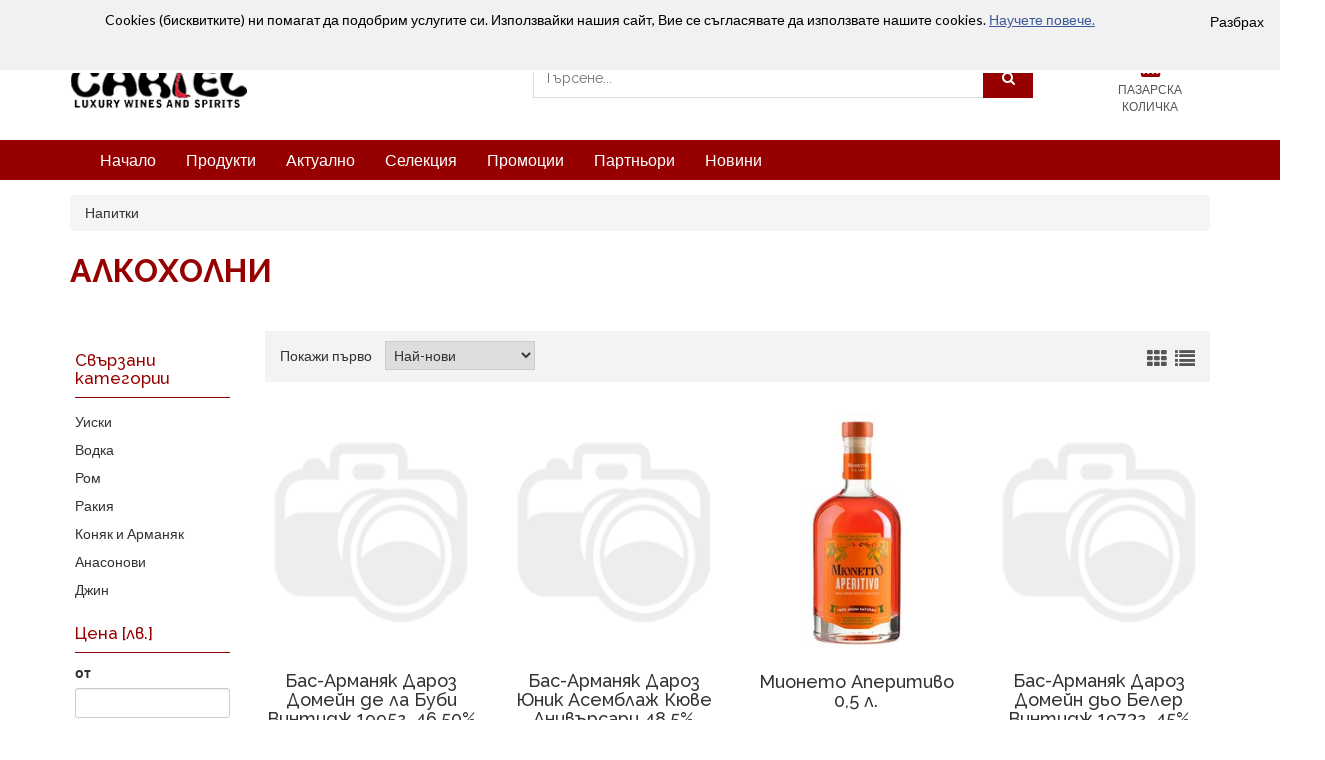

--- FILE ---
content_type: text/html; charset=utf-8
request_url: https://www.cartelbg.com/category/alkoholni-592
body_size: 23735
content:


<!DOCTYPE html>
<html lang="bg">
<head>
    
    
            <!-- Google Tag Manager -->
            <script>(function(w,d,s,l,i){w[l]=w[l]||[];w[l].push({'gtm.start':
            new Date().getTime(),event:'gtm.js'});var f=d.getElementsByTagName(s)[0],
            j=d.createElement(s),dl=l!='dataLayer'?'&l='+l:'';j.async=true;j.src=
            'https://www.googletagmanager.com/gtm.js?id='+i+dl;f.parentNode.insertBefore(j,f);
            })(window,document,'script','dataLayer','GTM-MM9QLQV');</script>
            <!-- End Google Tag Manager -->
            
    <meta charset="utf-8">
    <meta http-equiv="X-UA-Compatible" content="IE=edge">
    <meta name="viewport" content="width=device-width, initial-scale=1">
    
    <title>Алкохолни | cartelbg.com | Онлайн магазин</title>
    
    
    <link rel="alternate" type="application/rss+xml" title="Алкохолни |  cartelbg.com" href="/feed/rss/592" />
    <meta name="description" content="Онлайн магазин" />
    <meta name="keywords" content="online shop" />
    <meta property="og:title" content="Алкохолни" />
    <meta property="og:description" content="Онлайн магазин" />
    <meta property="og:url" content="https://www.cartelbg.com/category/alkoholni-592" />
    <meta property="og:image" content="https://www.cartelbg.com/Images/Banners/banner-1.png" />


    
    <!-- Font awesome -->
    <link href="/Content/themes/base/responsive/css/font-awesome.css" rel="stylesheet">
    <!-- Bootstrap -->
    <link href="/Content/themes/base/responsive/css/bootstrap.min.css" rel="stylesheet">
    

    <!-- SmartMenus jQuery Bootstrap Addon CSS -->
    <link href="/Content/themes/base/responsive/css/jquery.smartmenus.bootstrap.css" rel="stylesheet">
    <!-- slick slider -->
    <link rel="stylesheet" type="text/css" href="/Content/themes/base/responsive/css/slick.css">
    <!-- price picker slider -->
    <link rel="stylesheet" type="text/css" href="/Content/themes/base/responsive/css/nouislider.css">

    <!-- Theme color -->
    <link id="switcher" href="/Content/themes/base/responsive/css/theme-color/dark-red-theme.css" rel="stylesheet">

    <!-- Main style sheet -->
    <link href="/Content/themes/responsive-base/css?v=QxtGl7gDzdczgG-SEfr8RxVaZ2mpM1VNQHRneHBNTG41" rel="stylesheet"/>

    <link href="/Content/themes/base/responsive/css/style.css" rel="stylesheet">
    <link href="/Content/themes/Cartel/css/ucs-style.css" rel="stylesheet">

    <!-- Google Font -->
    <link href='https://fonts.googleapis.com/css?family=Lato:400,400i,500,500i,600,600i,700,700i' rel='stylesheet' type='text/css'>
    <link href='https://fonts.googleapis.com/css?family=Raleway:400,400i,500,500i,600,600i,700,700i' rel='stylesheet' type='text/css'>
    

    <!-- HTML5 shim and Respond.js for IE8 support of HTML5 elements and media queries -->
    <!-- WARNING: Respond.js doesn't work if you view the page via file:// -->
    <!--[if lt IE 9]>
      <script src="https://oss.maxcdn.com/html5shiv/3.7.2/html5shiv.min.js"></script>
      <script src="https://oss.maxcdn.com/respond/1.4.2/respond.min.js"></script>
    <![endif]-->
    <!-- jQuery library -->
    <script src="https://ajax.googleapis.com/ajax/libs/jquery/1.11.3/jquery.min.js"></script>

    
    <script src="/bundles/filters?v=WIhf1QripNWH-Hddnzzale_USM4QubAtr1VYZE2C16Y1"></script>


    
            <!--[if lte IE 8]>
                <script>
                    var e = ("abbr,article,aside,audio,canvas,datalist,details," +
                    "figure,footer,header,hgroup,mark,menu,meter,nav,output," +
                    "progress,section,time,video").split(',');
                    for (var i = 0; i < e.length; i++) {
                    document.createElement(e[i]);
                    }
                </script>
            <![endif]-->
            
    
                <link rel="apple-touch-icon" sizes="120x120" href="/Content/themes/Cartel/favicon/apple-touch-icon.png">
                <link rel="icon" type="image/png" sizes="32x32" href="/Content/themes/Cartel/favicon/favicon-32x32.png">
                <link rel="icon" type="image/png" sizes="16x16" href="/Content/themes/Cartel/favicon/favicon-16x16.png">
                <link rel="manifest" href="/Content/themes/Cartel/favicon/manifest.json">
                <link rel="mask-icon" href="/Content/themes/Cartel/favicon/safari-pinned-tab.svg" color="#5bbad5">
                <meta name="theme-color" content="#ffffff">
            
</head>
<body>
    
    
            <!-- Google Tag Manager (noscript) -->
            <noscript><iframe src="https://www.googletagmanager.com/ns.html?id=GTM-MM9QLQV"
            height="0" width="0" style="display:none;visibility:hidden"></iframe></noscript>
            <!--End Google Tag Manager(noscript)-->
            
    
            <!--[if lte IE 7]>
            <noscript>
                <meta HTTP-EQUIV="REFRESH" content="0; URL =/Warning/NoScript" />
            </noscript>
            <script>
                window.location.replace("/Warning/NotSupportedIEBrowser");
            </script>
            <![endif]-->
    
    
    
                            <div id="bar-notification" class="bar-notification">
                                    <span class="close">Разбрах</span>
                            </div>
                            <div id = "dialog-notifications-success" class="dialog-notifications-success ui-widget">
                                <span class="close">(1)</span>
                            </div>
                            <div id = "dialog-notifications-error" class="dialog-notifications-error">
                                <span class="close">Ok</span>
                            </div>
    
    <!-- wpf loader Two -->
    <div id="wpf-loader-two">
        <div class="wpf-loader-two-inner">
            <span>Зареждане</span>
        </div>
    </div>
    <!-- / wpf loader Two -->
    <!-- SCROLL TOP BUTTON -->
    <a class="scrollToTop" href="#offset-list-products"><i class="fa fa-chevron-up"></i></a>
    <!-- END SCROLL TOP BUTTON -->
    <!-- Start header section -->
    <header id="aa-header">
        <!-- start header top  -->
        <div class="aa-header-top">
            <div class="container">
                <div class="row">
                    <div class="col-md-12">
                        <div class="aa-header-top-area">
                            <!-- start header top left -->
                            <div class="aa-header-top-left">
                                <!-- start language -->
                                
                                <!-- / language -->
                                <!-- start currency -->
                                
                                <!-- / currency -->
                                <!-- start cellphone -->
                                
                                <!-- / cellphone -->
                            </div>
                            <!-- / header top left -->
                            <div class="aa-header-top-right">
                                <ul class="aa-head-top-nav-right">
                                    <li>

<a href="/Account/Login#login" id="loginLink" title="Вход"><i class='fa fa-sign-in'></i><span id='header-logon'>&nbsp;Вход</span></a>

</li>
                                    <li class="">

<a href="/Catalog/Comparison#" id="compare-status" title="Сравняване (0)"><i class="fa fa-exchange"></i>&nbsp;Сравняване (0)</a>
</li>
                                    <li class=""><a href="/Catalog/Wishlist#" title="Любими"><i class="fa fa-heart-o"></i>&nbsp;Любими</a></li>
                                    
                                    <li class="hidden-xs"><a href="/Pages/Contact/contact.htm#" title="Контакти"><i class="fa fa-envelope-o"></i>&nbsp;Контакти</a></li>
                                </ul>
                            </div>
                        </div>
                    </div>
                </div>
            </div>
        </div>
        <!-- / header top  -->
        <!-- start header bottom  -->
        <div class="aa-header-bottom">
            <div class="container">
                <div class="row">
                    <div class="col-md-12">
                        <div class="aa-header-bottom-area">
                            <!-- logo  -->
                            <div class="aa-logo">
                                



<a href="/">
    <img src="/Content/themes/Cartel/img/logo.png" />
</a>

                            </div>
                            <!-- / logo  -->
                            <!-- cart box -->
                            <div id="aa-cart-box">
                                

    <div id="aa-cartbox" class="aa-cartbox">
        <a class="aa-cart-link" href="/ShoppingCart">
            <span class="fa fa-shopping-basket"></span>
            <span class="aa-cart-title">ПАЗАРСКА КОЛИЧКА</span>
            <span id="cart-status-items-count" class="aa-cart-notify">0</span>
            <span id="cart-status-text" style="display:none;"></span>
        </a>
        <div class="aa-cartbox-summary">
                <span class="aa-cart-notify">Вашата количка е празна </span>

        </div>
    </div>

<script>
    $(".aa-cartbox").hover(function () {
        $(this).find(".aa-cartbox-summary").fadeIn(500);
    }
      , function () {
          $(this).find(".aa-cartbox-summary").fadeOut(500);
      }
     );
</script>

                            </div>
                            <!-- / cart box -->
                            <!-- search box -->
                            <!-- search box -->

<script type="text/javascript">
    $(function () {
        $("#input-search-text").autocomplete({
            source: function (request, response) {
                $.ajax({
                    url: "/suggest",
                    dataType: "json",
                    data: {
                        nameToSearch: request.term
                    },

                    success: function (data) {
                        response($.map(data, function (item) {
                            return {
                                label: item.Name,
                                value: item.Code,
                                id: item.Id
                            }
                        }));
                    },

                    error: function (xhr, err) {

                        //var responseTitle = $(xhr.responseText).filter('title').get(0);
                        //alert($(responseTitle).text() + "\n" + formatErrorMessage(xhr, err));
                    }
                });
            },
            minLength: 1,
            delay: 50,
            select: function (event, ui) {
                
                if (ui.item.id) {
                    window.location.replace("/product/" + ui.item.id);
                }
                else {
                    $("#input-search-text").val(ui.item.value);
                    $("#SearchForm").submit();
                }
            }
            //,
            //open: function () {
            //
            //},
            //close: function () {
            //
            //}
        })
        .data("ui-autocomplete")._renderItem = function (ul, item) {
            return $("<li>").append("<a>" + item.label + "</a>").appendTo(ul);
        };
    });
</script>
<div id="SearchBox" class="aa-search-box">
<form action="/search?id=SearchForm" id="SearchForm" method="get">        <fieldset>
            <input Title="Въведете ключови думи за търсене." id="input-search-text" maxlength="100" name="keywords" placeholder="Търсене... " type="text" value="" />
            
            <button id="button-search" type="submit"><span class="fa fa-search"></span></button>
        </fieldset>
</form></div>
                            <!-- / search box -->
                        </div>
                    </div>
                </div>
            </div>
        </div>
        <!-- / header bottom  -->
    </header>
    <!-- / header section -->
    <!-- menu -->
    <section id="menu">
        <div class="container">
            
<div class="menu-area">
    <!-- Navbar -->
    <div class="navbar navbar-default" role="navigation">
        <div class="navbar-header">
            <button type="button" class="navbar-toggle" data-toggle="collapse" data-target=".navbar-collapse">
                <span class="sr-only">Превключване на навигация</span>
                <span class="icon-bar"></span>
                <span class="icon-bar"></span>
                <span class="icon-bar"></span>
            </button>
        </div>
        <div class="navbar-collapse collapse">
            <!-- Left nav -->
            <ul class="nav navbar-nav">
                <li><a href="/">Начало</a></li>
                <li>
                    <a href="">Продукти</a>
                    <ul class="dropdown-menu">
                        







        <li>
            <a href="/category/vina-10035" title="Вина">Вина <span class="caret"></span></a>
        <ul class="dropdown-menu">
                <li>
                    <a href="/category/cherveni-587" title="Червени">
                        Червени 
                    </a>
                </li>
                <li>
                    <a href="/category/beli-588" title="Бели">
                        Бели 
                    </a>
                </li>
                <li>
                    <a href="/category/rozovi-589" title="Розови">
                        Розови 
                    </a>
                </li>
                <li>
                    <a href="/category/penlivi-590" title="Пенливи">
                        Пенливи 
                    </a>
                </li>
                <li>
                    <a href="/category/spetsialni-591" title="Специални">
                        Специални 
                    </a>
                </li>
        </ul>
        </li>
        <li>
            <a href="/category/napitki-585" title="Напитки">Напитки <span class="caret"></span></a>
        <ul class="dropdown-menu">
                <li>
                    <a href="/category/alkoholni-592" title="Алкохолни">
                        Алкохолни <span class="caret"></span>
                    </a>
        <ul class="dropdown-menu">
                <li>
                    <a href="/category/uiski-1002" title="Уиски">
                        Уиски 
                    </a>
                </li>
                <li>
                    <a href="/category/vodka-1003" title="Водка">
                        Водка 
                    </a>
                </li>
                <li>
                    <a href="/category/rom-1004" title="Ром">
                        Ром 
                    </a>
                </li>
                <li>
                    <a href="/category/rakia-1005" title="Ракия">
                        Ракия 
                    </a>
                </li>
                <li>
                    <a href="/category/konyak-armanyak-1006" title="Коняк и Арманяк">
                        Коняк и Арманяк 
                    </a>
                </li>
                <li>
                    <a href="/category/anasonovi-1029" title="Анасонови">
                        Анасонови 
                    </a>
                </li>
                <li>
                    <a href="/category/dzhin-1034" title="Джин">
                        Джин 
                    </a>
                </li>
        </ul>
                </li>
                <li>
                    <a href="/category/bezalkoholni-593" title="Безалкохолни">
                        Безалкохолни 
                    </a>
                </li>
        </ul>
        </li>
        <li>
            <a href="/category/razni-586" title="Разни">Разни <span class="caret"></span></a>
        <ul class="dropdown-menu">
                <li>
                    <a href="/category/knigi-813" title="Книги">
                        Книги 
                    </a>
                </li>
                <li>
                    <a href="/category/drugi-990" title="Други">
                        Други 
                    </a>
                </li>
        </ul>
        </li>

<script type="text/javascript">

</script>



                    </ul>
                </li>
                <li>
                    <a href="/category?filter=New&amp;order=-PublicationDate">Актуално</a>
                </li>
                <li>
                    <a href="/category?filter=Preorder&amp;order=-PublicationDate">Селекция</a>
                </li>
                <li>
                    <a href="/category?filter=Hot&amp;order=-PublicationDate">Промоции</a>
                </li>
                <li>
                    <a href="/page/homebrands.htm">Партньори</a>
                </li>
                <li>
                    <a href="/news">Новини</a>
                </li>
            </ul>
        </div><!--/.nav-collapse -->
    </div>
</div>
        </div>
    </section>
    <!-- / menu -->
    <!-- Start Body -->
    <section id="body">
        
        <div class="ajax-loading-block-window" style="display: none"><div class="loading-image"></div></div>
        <div style="min-height:300px;">
            
<!-- product list -->
<section>
    <div class="row section-content-wrapper">
        
























    <section id="aa-product-category-592" class="aa-product-category-section">
        <div class="container">
            <div class="row">
                <div class="col-md-12">
                    

    <ol itemprop="breadcrumb" class="breadcrumb">
                        <li typeof="v:Breadcrumb" class="breadcrumb-item">
                    <a href="/category/napitki-585?order=-PublicationDate" rel="v:url" property="v:title">Напитки</a>
                </li>
    </ol>

                </div>
            </div>

            <div class="row">
                <div class="col-md-12">
                        <h1 rel="v:url" property="v:title">АЛКОХОЛНИ </h1>
                </div>
            </div>
            <div class="row">
                
                <div class="col-lg-10 col-md-10 col-sm-9 col-md-push-2">
                    <div class="aa-product-catg-content">
                            <div class="aa-product-catg-head">
                                <div class="aa-product-catg-head-left">
                                    <form action="" id="FormSortAndView-592" class="aa-sort-form">
                                        <fieldset>
                                            <label class="label-select-sort" for="">Покажи първо</label> <select id="search-select-sort-method-592" name="order"><option value="">По съответствие</option>
<option value="Name">По азбучен ред</option>
<option value="Price">Най-евтини</option>
<option value="-Discount">Най-изгодни</option>
<option value="-Price">Най-скъпи</option>
<option selected="selected" value="-PublicationDate">Най-нови</option>
<option value="-NumOfSales">Най-купувани</option>
<option value="-RateTotal">Най-харесвани</option>
</select>
                                            <input type="hidden" name="keywords" id="keywords" value="" />
                                            <input type="hidden" name="filter" id="filter" value="" />
                                            <input type="hidden" name="filters" id="filters" value="" />
                                            <input type="hidden" name="searchcategoryId" id="searchcategoryId" value="592" />
                                        </fieldset>
                                    </form>
                                    
                                </div>
                                <div class="aa-product-catg-head-right">
                                    <a id="grid-catg-592" class="grid-catg" data-id="592" href="#" title="Показване като таблица"><span class="fa fa-th"></span></a>
                                    <a id="list-catg-592" class="list-catg" data-id="592" href="#" title="Показване като списък"><span class="fa fa-list"></span></a>
                                </div>
                            </div>
                            <div>
                                
                            </div>
                        <div class="aa-product-catg-body">
                                <ul id="aa-product-catg-592" class="aa-product-catg">
        <!-- start single product item -->
    <li>
        <figure>
            
            



    <a class="aa-product-img" href="/product/bas-armanyak-daroz-domeyn-bubi-vintidzh-1995g-46-50-daroz-10191" title="Бас-Арманяк Дароз Домейн де ла Буби Винтидж 1995г. 46,50%">
        <img class='image-product-thumbview lazy' src ='/Images/camera.png' title='Няма снимка' alt='Няма снимка' />
    </a>

            





        <a class="aa-add-card-btn add-product-to-cart" data-id="10191"  data-name="Бас-Арманяк Дароз Домейн де ла Буби Винтидж 1995г. 46,50%" data-category="Напитки" data-price="105,84" data-currency="" href="#"><span class="fa fa-shopping-cart"></span>Добавяне в количката</a>
            <figcaption>
                
                <h4 class="aa-product-title"><a href="/product/bas-armanyak-daroz-domeyn-bubi-vintidzh-1995g-46-50-daroz-10191" title="Бас-Арманяк Дароз Домейн де ла Буби Винтидж 1995г. 46,50%">Бас-Арманяк Дароз Домейн де ла Буби Винтидж 1995г. 46,50%</a></h4>
                
                <div class="aa-product-producers">
                    



    <div>
        <p>
            От&nbsp;
            <span id="author">
<a href="/search?keywords=%D0%BE%D1%82%3A%D0%94%D0%B0%D1%80%D0%BE%D0%B7">Дароз</a>            </span>
        </p>
    </div>

                </div>
                
                <div>
                    



    <span class="aa-product-price">105,84&nbsp;€</span>

                </div>
                
                
                
                
            </figcaption>
        </figure>
        
        <div class="aa-product-hvr-content">
            <a  href="#" title="Добавяне в любими" data-id="10191" class="add-product-to-wish-list"><span class="fa fa-heart-o"></span></a>
            <a  href="/product/bas-armanyak-daroz-domeyn-bubi-vintidzh-1995g-46-50-daroz-10191" title="Виж детайли"><span class="fa fa-search"></span></a>
            <a  href="#" title="Сравни" data-id="10191" class="compare-product"><span class="fa fa-exchange"></span></a>
        </div>
        
        
        
            </li>
        <!-- / start single product item -->
        <!-- start single product item -->
    <li>
        <figure>
            
            



    <a class="aa-product-img" href="/product/bas-armanyak-daroz-yunik-asemblazh-kyuve-anivarsari-48-5-daroz-10189" title="Бас-Арманяк Дароз Юник Асемблаж Кюве Анивърсари 48,5%">
        <img class='image-product-thumbview lazy' src ='/Images/camera.png' title='Няма снимка' alt='Няма снимка' />
    </a>

            





        <a class="aa-add-card-btn add-product-to-cart" data-id="10189"  data-name="Бас-Арманяк Дароз Юник Асемблаж Кюве Анивърсари 48,5%" data-category="Напитки" data-price="142,65" data-currency="" href="#"><span class="fa fa-shopping-cart"></span>Добавяне в количката</a>
            <figcaption>
                
                <h4 class="aa-product-title"><a href="/product/bas-armanyak-daroz-yunik-asemblazh-kyuve-anivarsari-48-5-daroz-10189" title="Бас-Арманяк Дароз Юник Асемблаж Кюве Анивърсари 48,5%">Бас-Арманяк Дароз Юник Асемблаж Кюве Анивърсари 48,5%</a></h4>
                
                <div class="aa-product-producers">
                    



    <div>
        <p>
            От&nbsp;
            <span id="author">
<a href="/search?keywords=%D0%BE%D1%82%3A%D0%94%D0%B0%D1%80%D0%BE%D0%B7">Дароз</a>            </span>
        </p>
    </div>

                </div>
                
                <div>
                    



    <span class="aa-product-price">142,65&nbsp;€</span>

                </div>
                
                
                
                
            </figcaption>
        </figure>
        
        <div class="aa-product-hvr-content">
            <a  href="#" title="Добавяне в любими" data-id="10189" class="add-product-to-wish-list"><span class="fa fa-heart-o"></span></a>
            <a  href="/product/bas-armanyak-daroz-yunik-asemblazh-kyuve-anivarsari-48-5-daroz-10189" title="Виж детайли"><span class="fa fa-search"></span></a>
            <a  href="#" title="Сравни" data-id="10189" class="compare-product"><span class="fa fa-exchange"></span></a>
        </div>
        
        
        
            </li>
        <!-- / start single product item -->
        <!-- start single product item -->
    <li>
        <figure>
            
            



    <a class="aa-product-img" href="/product/mioneto-aperitivo-0-5-mioneto-9998" title="Мионето Аперитиво 0,5 л.">
        <img class='image-product-thumbview lazy' src='/image/mionetto-aperitivo-alcohol-nobackground-web-680x1140-png-small-1636.jpg' title='' alt='Mionetto-Aperitivo-Alcohol-nobackground-web-680x1140.png' />
    </a>

            





        <a class="aa-add-card-btn add-product-to-cart" data-id="9998"  data-name="Мионето Аперитиво 0,5 л." data-category="Напитки" data-price="9,45" data-currency="" href="#"><span class="fa fa-shopping-cart"></span>Добавяне в количката</a>
            <figcaption>
                
                <h4 class="aa-product-title"><a href="/product/mioneto-aperitivo-0-5-mioneto-9998" title="Мионето Аперитиво 0,5 л.">Мионето Аперитиво 0,5 л.</a></h4>
                
                <div class="aa-product-producers">
                    



    <div>
        <p>
            От&nbsp;
            <span id="author">
<a href="/search?keywords=%D0%BE%D1%82%3A%D0%9C%D0%B8%D0%BE%D0%BD%D0%B5%D1%82%D0%BE">Мионето</a>            </span>
        </p>
    </div>

                </div>
                
                <div>
                    



    <span class="aa-product-price">9,45&nbsp;€</span>

                </div>
                
                
                
                
            </figcaption>
        </figure>
        
        <div class="aa-product-hvr-content">
            <a  href="#" title="Добавяне в любими" data-id="9998" class="add-product-to-wish-list"><span class="fa fa-heart-o"></span></a>
            <a  href="/product/mioneto-aperitivo-0-5-mioneto-9998" title="Виж детайли"><span class="fa fa-search"></span></a>
            <a  href="#" title="Сравни" data-id="9998" class="compare-product"><span class="fa fa-exchange"></span></a>
        </div>
        
        
        
            </li>
        <!-- / start single product item -->
        <!-- start single product item -->
    <li>
        <figure>
            
            



    <a class="aa-product-img" href="/product/bas-armanyak-daroz-domeyn-dyo-beler-vintidzh-1973g-45-daroz-9989" title="Бас-Арманяк Дароз Домейн дьо Белер Винтидж 1973г. 45% ">
        <img class='image-product-thumbview lazy' src ='/Images/camera.png' title='Няма снимка' alt='Няма снимка' />
    </a>

            





        <a class="aa-add-card-btn add-product-to-cart" data-id="9989"  data-name="Бас-Арманяк Дароз Домейн дьо Белер Винтидж 1973г. 45% " data-category="Напитки" data-price="227,01" data-currency="" href="#"><span class="fa fa-shopping-cart"></span>Добавяне в количката</a>
            <figcaption>
                
                <h4 class="aa-product-title"><a href="/product/bas-armanyak-daroz-domeyn-dyo-beler-vintidzh-1973g-45-daroz-9989" title="Бас-Арманяк Дароз Домейн дьо Белер Винтидж 1973г. 45% ">Бас-Арманяк Дароз Домейн дьо Белер Винтидж 1973г. 45% </a></h4>
                
                <div class="aa-product-producers">
                    



    <div>
        <p>
            От&nbsp;
            <span id="author">
<a href="/search?keywords=%D0%BE%D1%82%3A%D0%94%D0%B0%D1%80%D0%BE%D0%B7">Дароз</a>            </span>
        </p>
    </div>

                </div>
                
                <div>
                    



    <span class="aa-product-price">227,01&nbsp;€</span>

                </div>
                
                
                
                
            </figcaption>
        </figure>
        
        <div class="aa-product-hvr-content">
            <a  href="#" title="Добавяне в любими" data-id="9989" class="add-product-to-wish-list"><span class="fa fa-heart-o"></span></a>
            <a  href="/product/bas-armanyak-daroz-domeyn-dyo-beler-vintidzh-1973g-45-daroz-9989" title="Виж детайли"><span class="fa fa-search"></span></a>
            <a  href="#" title="Сравни" data-id="9989" class="compare-product"><span class="fa fa-exchange"></span></a>
        </div>
        
        
        
            </li>
        <!-- / start single product item -->
        <!-- start single product item -->
    <li>
        <figure>
            
            



    <a class="aa-product-img" href="/product/bas-armanyak-daroz-domeyn-dyo-pere-vintidzh-1994g-48-50-daroz-9985" title="Бас-Арманяк Дароз Домейн дьо Пере Винтидж 1994г. 48,50%">
        <img class='image-product-thumbview lazy' src ='/Images/camera.png' title='Няма снимка' alt='Няма снимка' />
    </a>

            





        <a class="aa-add-card-btn add-product-to-cart" data-id="9985"  data-name="Бас-Арманяк Дароз Домейн дьо Пере Винтидж 1994г. 48,50%" data-category="Напитки" data-price="105,84" data-currency="" href="#"><span class="fa fa-shopping-cart"></span>Добавяне в количката</a>
            <figcaption>
                
                <h4 class="aa-product-title"><a href="/product/bas-armanyak-daroz-domeyn-dyo-pere-vintidzh-1994g-48-50-daroz-9985" title="Бас-Арманяк Дароз Домейн дьо Пере Винтидж 1994г. 48,50%">Бас-Арманяк Дароз Домейн дьо Пере Винтидж 1994г. 48,50%</a></h4>
                
                <div class="aa-product-producers">
                    



    <div>
        <p>
            От&nbsp;
            <span id="author">
<a href="/search?keywords=%D0%BE%D1%82%3A%D0%94%D0%B0%D1%80%D0%BE%D0%B7">Дароз</a>            </span>
        </p>
    </div>

                </div>
                
                <div>
                    



    <span class="aa-product-price">105,84&nbsp;€</span>

                </div>
                
                
                
                
            </figcaption>
        </figure>
        
        <div class="aa-product-hvr-content">
            <a  href="#" title="Добавяне в любими" data-id="9985" class="add-product-to-wish-list"><span class="fa fa-heart-o"></span></a>
            <a  href="/product/bas-armanyak-daroz-domeyn-dyo-pere-vintidzh-1994g-48-50-daroz-9985" title="Виж детайли"><span class="fa fa-search"></span></a>
            <a  href="#" title="Сравни" data-id="9985" class="compare-product"><span class="fa fa-exchange"></span></a>
        </div>
        
        
        
            </li>
        <!-- / start single product item -->
        <!-- start single product item -->
    <li>
        <figure>
            
            



    <a class="aa-product-img" href="/product/bas-armanyak-daroz-domeyn-dyo-kentou-vintidzh-1984g-49-00-daroz-9986" title="Бас-Арманяк Дароз Домейн дьо Кентоу Винтидж 1984г. 49,00%">
        <img class='image-product-thumbview lazy' src ='/Images/camera.png' title='Няма снимка' alt='Няма снимка' />
    </a>

            





        <a class="aa-add-card-btn add-product-to-cart" data-id="9986"  data-name="Бас-Арманяк Дароз Домейн дьо Кентоу Винтидж 1984г. 49,00%" data-category="Напитки" data-price="141,63" data-currency="" href="#"><span class="fa fa-shopping-cart"></span>Добавяне в количката</a>
            <figcaption>
                
                <h4 class="aa-product-title"><a href="/product/bas-armanyak-daroz-domeyn-dyo-kentou-vintidzh-1984g-49-00-daroz-9986" title="Бас-Арманяк Дароз Домейн дьо Кентоу Винтидж 1984г. 49,00%">Бас-Арманяк Дароз Домейн дьо Кентоу Винтидж 1984г. 49,00%</a></h4>
                
                <div class="aa-product-producers">
                    



    <div>
        <p>
            От&nbsp;
            <span id="author">
<a href="/search?keywords=%D0%BE%D1%82%3A%D0%94%D0%B0%D1%80%D0%BE%D0%B7">Дароз</a>            </span>
        </p>
    </div>

                </div>
                
                <div>
                    



    <span class="aa-product-price">141,63&nbsp;€</span>

                </div>
                
                
                
                
            </figcaption>
        </figure>
        
        <div class="aa-product-hvr-content">
            <a  href="#" title="Добавяне в любими" data-id="9986" class="add-product-to-wish-list"><span class="fa fa-heart-o"></span></a>
            <a  href="/product/bas-armanyak-daroz-domeyn-dyo-kentou-vintidzh-1984g-49-00-daroz-9986" title="Виж детайли"><span class="fa fa-search"></span></a>
            <a  href="#" title="Сравни" data-id="9986" class="compare-product"><span class="fa fa-exchange"></span></a>
        </div>
        
        
        
            </li>
        <!-- / start single product item -->
        <!-- start single product item -->
    <li>
        <figure>
            
            



    <a class="aa-product-img" href="/product/bas-armanyak-daroz-domeyn-dyo-beler-vintidzh-1982g-48-5-daroz-9987" title="Бас-Арманяк Дароз Домейн дьо Белер Винтидж 1982г. 48,5%">
        <img class='image-product-thumbview lazy' src ='/Images/camera.png' title='Няма снимка' alt='Няма снимка' />
    </a>

            





        <a class="aa-add-card-btn add-product-to-cart" data-id="9987"  data-name="Бас-Арманяк Дароз Домейн дьо Белер Винтидж 1982г. 48,5%" data-category="Напитки" data-price="136,51" data-currency="" href="#"><span class="fa fa-shopping-cart"></span>Добавяне в количката</a>
            <figcaption>
                
                <h4 class="aa-product-title"><a href="/product/bas-armanyak-daroz-domeyn-dyo-beler-vintidzh-1982g-48-5-daroz-9987" title="Бас-Арманяк Дароз Домейн дьо Белер Винтидж 1982г. 48,5%">Бас-Арманяк Дароз Домейн дьо Белер Винтидж 1982г. 48,5%</a></h4>
                
                <div class="aa-product-producers">
                    



    <div>
        <p>
            От&nbsp;
            <span id="author">
<a href="/search?keywords=%D0%BE%D1%82%3A%D0%94%D0%B0%D1%80%D0%BE%D0%B7">Дароз</a>            </span>
        </p>
    </div>

                </div>
                
                <div>
                    



    <span class="aa-product-price">136,51&nbsp;€</span>

                </div>
                
                
                
                
            </figcaption>
        </figure>
        
        <div class="aa-product-hvr-content">
            <a  href="#" title="Добавяне в любими" data-id="9987" class="add-product-to-wish-list"><span class="fa fa-heart-o"></span></a>
            <a  href="/product/bas-armanyak-daroz-domeyn-dyo-beler-vintidzh-1982g-48-5-daroz-9987" title="Виж детайли"><span class="fa fa-search"></span></a>
            <a  href="#" title="Сравни" data-id="9987" class="compare-product"><span class="fa fa-exchange"></span></a>
        </div>
        
        
        
            </li>
        <!-- / start single product item -->
        <!-- start single product item -->
    <li>
        <figure>
            
            



    <a class="aa-product-img" href="/product/vodka-imperial-kolekshan-super-premium-garafa-0-70l-tubus-40-alk-nov-banderol-9864" title="водка Империал Колекшън Супер Премиум Гарафа 0,70л. Тубус  * 40% алк. с-е  Нов Бандерол">
        <img class='image-product-thumbview lazy' src ='/Images/camera.png' title='Няма снимка' alt='Няма снимка' />
    </a>

            





        <a class="aa-add-card-btn add-product-to-cart" data-id="9864"  data-name="водка Империал Колекшън Супер Премиум Гарафа 0,70л. Тубус  * 40% алк. с-е  Нов Бандерол" data-category="Алкохолни" data-price="142,65" data-currency="" href="#"><span class="fa fa-shopping-cart"></span>Добавяне в количката</a>
            <figcaption>
                
                <h4 class="aa-product-title"><a href="/product/vodka-imperial-kolekshan-super-premium-garafa-0-70l-tubus-40-alk-nov-banderol-9864" title="водка Империал Колекшън Супер Премиум Гарафа 0,70л. Тубус  * 40% алк. с-е  Нов Бандерол">водка Империал Колекшън Супер Премиум Гарафа 0,70л. Тубус  * 40% алк. с-е  Нов Бандерол</a></h4>
                
                <div class="aa-product-producers">
                    




                </div>
                
                <div>
                    



    <span class="aa-product-price">142,65&nbsp;€</span>

                </div>
                
                
                
                
            </figcaption>
        </figure>
        
        <div class="aa-product-hvr-content">
            <a  href="#" title="Добавяне в любими" data-id="9864" class="add-product-to-wish-list"><span class="fa fa-heart-o"></span></a>
            <a  href="/product/vodka-imperial-kolekshan-super-premium-garafa-0-70l-tubus-40-alk-nov-banderol-9864" title="Виж детайли"><span class="fa fa-search"></span></a>
            <a  href="#" title="Сравни" data-id="9864" class="compare-product"><span class="fa fa-exchange"></span></a>
        </div>
        
        
        
            </li>
        <!-- / start single product item -->
        <!-- start single product item -->
    <li>
        <figure>
            
            



    <a class="aa-product-img" href="/product/singal-malts-skoch-uiski-balveni-karibian-kask-14g-0-70l-tuba-43-alk-nov-banderol-7830" title="Сингъл Малц Скоч Уиски Балвени Карибиън Каск 14г. 0,70л. Туба *43% алк.с-е Нов Бандерол">
        <img class='image-product-thumbview lazy' src ='/Images/camera.png' title='Няма снимка' alt='Няма снимка' />
    </a>

            





        <a class="aa-add-card-btn add-product-to-cart" data-id="7830"  data-name="Сингъл Малц Скоч Уиски Балвени Карибиън Каск 14г. 0,70л. Туба *43% алк.с-е Нов Бандерол" data-category="Напитки" data-price="92,03" data-currency="" href="#"><span class="fa fa-shopping-cart"></span>Добавяне в количката</a>
            <figcaption>
                
                <h4 class="aa-product-title"><a href="/product/singal-malts-skoch-uiski-balveni-karibian-kask-14g-0-70l-tuba-43-alk-nov-banderol-7830" title="Сингъл Малц Скоч Уиски Балвени Карибиън Каск 14г. 0,70л. Туба *43% алк.с-е Нов Бандерол">Сингъл Малц Скоч Уиски Балвени Карибиън Каск 14г. 0,70л. Туба *43% алк.с-е Нов Бандерол</a></h4>
                
                <div class="aa-product-producers">
                    




                </div>
                
                <div>
                    



    <span class="aa-product-price">92,03&nbsp;€</span>

                </div>
                
                
                
                
            </figcaption>
        </figure>
        
        <div class="aa-product-hvr-content">
            <a  href="#" title="Добавяне в любими" data-id="7830" class="add-product-to-wish-list"><span class="fa fa-heart-o"></span></a>
            <a  href="/product/singal-malts-skoch-uiski-balveni-karibian-kask-14g-0-70l-tuba-43-alk-nov-banderol-7830" title="Виж детайли"><span class="fa fa-search"></span></a>
            <a  href="#" title="Сравни" data-id="7830" class="compare-product"><span class="fa fa-exchange"></span></a>
        </div>
        
        
        
            </li>
        <!-- / start single product item -->
        <!-- start single product item -->
    <li>
        <figure>
            
            



    <a class="aa-product-img" href="/product/singal-malts-skoch-uiski-balveni-french-ouk-pino-kask-16g-0-70l-tubus-47-6-alk-2022-9899" title="Сингъл Малц Скоч Уиски Балвени Френч Оук Пино каск 16г. 0,70л. Тубус 47,6% алк.с-е НБ 2022">
        <img class='image-product-thumbview lazy' src ='/Images/camera.png' title='Няма снимка' alt='Няма снимка' />
    </a>

            





        <a class="aa-add-card-btn add-product-to-cart" data-id="9899"  data-name="Сингъл Малц Скоч Уиски Балвени Френч Оук Пино каск 16г. 0,70л. Тубус 47,6% алк.с-е НБ 2022" data-category="Напитки" data-price="179,97" data-currency="" href="#"><span class="fa fa-shopping-cart"></span>Добавяне в количката</a>
            <figcaption>
                
                <h4 class="aa-product-title"><a href="/product/singal-malts-skoch-uiski-balveni-french-ouk-pino-kask-16g-0-70l-tubus-47-6-alk-2022-9899" title="Сингъл Малц Скоч Уиски Балвени Френч Оук Пино каск 16г. 0,70л. Тубус 47,6% алк.с-е НБ 2022">Сингъл Малц Скоч Уиски Балвени Френч Оук Пино каск 16г. 0,70л. Тубус 47,6% алк.с-е НБ 2022</a></h4>
                
                <div class="aa-product-producers">
                    




                </div>
                
                <div>
                    



    <span class="aa-product-price">179,97&nbsp;€</span>

                </div>
                
                
                
                
            </figcaption>
        </figure>
        
        <div class="aa-product-hvr-content">
            <a  href="#" title="Добавяне в любими" data-id="9899" class="add-product-to-wish-list"><span class="fa fa-heart-o"></span></a>
            <a  href="/product/singal-malts-skoch-uiski-balveni-french-ouk-pino-kask-16g-0-70l-tubus-47-6-alk-2022-9899" title="Виж детайли"><span class="fa fa-search"></span></a>
            <a  href="#" title="Сравни" data-id="9899" class="compare-product"><span class="fa fa-exchange"></span></a>
        </div>
        
        
        
            </li>
        <!-- / start single product item -->
        <!-- start single product item -->
    <li>
        <figure>
            
            



    <a class="aa-product-img" href="/product/baydzhu-mautay-1935-0-5l-kueychou-mautay-9898" title="Байджу Маутай 1935 0.5л">
        <img class='image-product-thumbview lazy' src='/image/moutai-1935-box-nobackground-web-1140x1140-png-small-1600.jpg' title='' alt='Moutai-1935-box-nobackground-web-1140x1140.png' />
    </a>

            





        <a class="aa-add-card-btn add-product-to-cart" data-id="9898"  data-name="Байджу Маутай 1935 0.5л" data-category="Напитки" data-price="250,53" data-currency="" href="#"><span class="fa fa-shopping-cart"></span>Добавяне в количката</a>
            <figcaption>
                
                <h4 class="aa-product-title"><a href="/product/baydzhu-mautay-1935-0-5l-kueychou-mautay-9898" title="Байджу Маутай 1935 0.5л">Байджу Маутай 1935 0.5л</a></h4>
                
                <div class="aa-product-producers">
                    



    <div>
        <p>
            От&nbsp;
            <span id="author">
<a href="/search?keywords=%D0%BE%D1%82%3A%22%D0%9A%D1%83%D0%B5%D0%B9%D1%87%D0%BE%D1%83%20%D0%9C%D0%B0%D1%83%D1%82%D0%B0%D0%B9%22">Куейчоу Маутай</a>            </span>
        </p>
    </div>

                </div>
                
                <div>
                    



    <span class="aa-product-price">250,53&nbsp;€</span>

                </div>
                
                
                
                
            </figcaption>
        </figure>
        
        <div class="aa-product-hvr-content">
            <a  href="#" title="Добавяне в любими" data-id="9898" class="add-product-to-wish-list"><span class="fa fa-heart-o"></span></a>
            <a  href="/product/baydzhu-mautay-1935-0-5l-kueychou-mautay-9898" title="Виж детайли"><span class="fa fa-search"></span></a>
            <a  href="#" title="Сравни" data-id="9898" class="compare-product"><span class="fa fa-exchange"></span></a>
        </div>
        
        
        
            </li>
        <!-- / start single product item -->
        <!-- start single product item -->
    <li>
        <figure>
            
            



    <a class="aa-product-img" href="/product/brendi-metaksa-12-1-0l-40-9813" title="бренди Метакса 12* 1,0л. 40%">
        <img class='image-product-thumbview lazy' src ='/Images/camera.png' title='Няма снимка' alt='Няма снимка' />
    </a>

            





        <a class="aa-add-card-btn add-product-to-cart" data-id="9813"  data-name="бренди Метакса 12* 1,0л. 40%" data-category="Напитки" data-price="30,06" data-currency="" href="#"><span class="fa fa-shopping-cart"></span>Добавяне в количката</a>
            <figcaption>
                
                <h4 class="aa-product-title"><a href="/product/brendi-metaksa-12-1-0l-40-9813" title="бренди Метакса 12* 1,0л. 40%">бренди Метакса 12* 1,0л. 40%</a></h4>
                
                <div class="aa-product-producers">
                    




                </div>
                
                <div>
                    



    <span class="aa-product-price">30,06&nbsp;€</span>

                </div>
                
                
                
                
            </figcaption>
        </figure>
        
        <div class="aa-product-hvr-content">
            <a  href="#" title="Добавяне в любими" data-id="9813" class="add-product-to-wish-list"><span class="fa fa-heart-o"></span></a>
            <a  href="/product/brendi-metaksa-12-1-0l-40-9813" title="Виж детайли"><span class="fa fa-search"></span></a>
            <a  href="#" title="Сравни" data-id="9813" class="compare-product"><span class="fa fa-exchange"></span></a>
        </div>
        
        
        
            </li>
        <!-- / start single product item -->
        <!-- start single product item -->
    <li>
        <figure>
            
            



    <a class="aa-product-img" href="/product/brendi-metaksa-5-1-0l-38-nov-banderol-9812" title="бренди Метакса 5* 1,0л. 38%  Нов Бандерол">
        <img class='image-product-thumbview lazy' src ='/Images/camera.png' title='Няма снимка' alt='Няма снимка' />
    </a>

            





        <a class="aa-add-card-btn add-product-to-cart" data-id="9812"  data-name="бренди Метакса 5* 1,0л. 38%  Нов Бандерол" data-category="Напитки" data-price="14,73" data-currency="" href="#"><span class="fa fa-shopping-cart"></span>Добавяне в количката</a>
            <figcaption>
                
                <h4 class="aa-product-title"><a href="/product/brendi-metaksa-5-1-0l-38-nov-banderol-9812" title="бренди Метакса 5* 1,0л. 38%  Нов Бандерол">бренди Метакса 5* 1,0л. 38%  Нов Бандерол</a></h4>
                
                <div class="aa-product-producers">
                    




                </div>
                
                <div>
                    



    <span class="aa-product-price">14,73&nbsp;€</span>

                </div>
                
                
                
                
            </figcaption>
        </figure>
        
        <div class="aa-product-hvr-content">
            <a  href="#" title="Добавяне в любими" data-id="9812" class="add-product-to-wish-list"><span class="fa fa-heart-o"></span></a>
            <a  href="/product/brendi-metaksa-5-1-0l-38-nov-banderol-9812" title="Виж детайли"><span class="fa fa-search"></span></a>
            <a  href="#" title="Сравни" data-id="9812" class="compare-product"><span class="fa fa-exchange"></span></a>
        </div>
        
        
        
            </li>
        <!-- / start single product item -->
        <!-- start single product item -->
    <li>
        <figure>
            
            



    <a class="aa-product-img" href="/product/vodka-kremlin-auord-vintidzh-0-70l-40-alk-9822" title="водка Кремлин Ауорд Винтидж 0,70л., 40 алк. с-е">
        <img class='image-product-thumbview lazy' src ='/Images/camera.png' title='Няма снимка' alt='Няма снимка' />
    </a>

            





        <a class="aa-add-card-btn add-product-to-cart" data-id="9822"  data-name="водка Кремлин Ауорд Винтидж 0,70л., 40 алк. с-е" data-category="Напитки" data-price="32,72" data-currency="" href="#"><span class="fa fa-shopping-cart"></span>Добавяне в количката</a>
            <figcaption>
                
                <h4 class="aa-product-title"><a href="/product/vodka-kremlin-auord-vintidzh-0-70l-40-alk-9822" title="водка Кремлин Ауорд Винтидж 0,70л., 40 алк. с-е">водка Кремлин Ауорд Винтидж 0,70л., 40 алк. с-е</a></h4>
                
                <div class="aa-product-producers">
                    




                </div>
                
                <div>
                    



    <span class="aa-product-price">32,72&nbsp;€</span>

                </div>
                
                
                
                
            </figcaption>
        </figure>
        
        <div class="aa-product-hvr-content">
            <a  href="#" title="Добавяне в любими" data-id="9822" class="add-product-to-wish-list"><span class="fa fa-heart-o"></span></a>
            <a  href="/product/vodka-kremlin-auord-vintidzh-0-70l-40-alk-9822" title="Виж детайли"><span class="fa fa-search"></span></a>
            <a  href="#" title="Сравни" data-id="9822" class="compare-product"><span class="fa fa-exchange"></span></a>
        </div>
        
        
        
            </li>
        <!-- / start single product item -->
        <!-- start single product item -->
    <li>
        <figure>
            
            



    <a class="aa-product-img" href="/product/vodka-kremlin-auord-vintidzh-1-0l-40-alk-9823" title="водка Кремлин Ауорд Винтидж 1,0л., 40 алк. с-е">
        <img class='image-product-thumbview lazy' src ='/Images/camera.png' title='Няма снимка' alt='Няма снимка' />
    </a>

            





        <a class="aa-add-card-btn add-product-to-cart" data-id="9823"  data-name="водка Кремлин Ауорд Винтидж 1,0л., 40 алк. с-е" data-category="Напитки" data-price="40,85" data-currency="" href="#"><span class="fa fa-shopping-cart"></span>Добавяне в количката</a>
            <figcaption>
                
                <h4 class="aa-product-title"><a href="/product/vodka-kremlin-auord-vintidzh-1-0l-40-alk-9823" title="водка Кремлин Ауорд Винтидж 1,0л., 40 алк. с-е">водка Кремлин Ауорд Винтидж 1,0л., 40 алк. с-е</a></h4>
                
                <div class="aa-product-producers">
                    




                </div>
                
                <div>
                    



    <span class="aa-product-price">40,85&nbsp;€</span>

                </div>
                
                
                
                
            </figcaption>
        </figure>
        
        <div class="aa-product-hvr-content">
            <a  href="#" title="Добавяне в любими" data-id="9823" class="add-product-to-wish-list"><span class="fa fa-heart-o"></span></a>
            <a  href="/product/vodka-kremlin-auord-vintidzh-1-0l-40-alk-9823" title="Виж детайли"><span class="fa fa-search"></span></a>
            <a  href="#" title="Сравни" data-id="9823" class="compare-product"><span class="fa fa-exchange"></span></a>
        </div>
        
        
        
            </li>
        <!-- / start single product item -->
        <!-- start single product item -->
    <li>
        <figure>
            
            



    <a class="aa-product-img" href="/product/vodka-kremlin-auord-organik-0-70l-40-alk-9824" title="водка Кремлин Ауорд Органик 0,70л., 40 алк. с-е">
        <img class='image-product-thumbview lazy' src ='/Images/camera.png' title='Няма снимка' alt='Няма снимка' />
    </a>

            





        <a class="aa-add-card-btn add-product-to-cart" data-id="9824"  data-name="водка Кремлин Ауорд Органик 0,70л., 40 алк. с-е" data-category="Напитки" data-price="29,65" data-currency="" href="#"><span class="fa fa-shopping-cart"></span>Добавяне в количката</a>
            <figcaption>
                
                <h4 class="aa-product-title"><a href="/product/vodka-kremlin-auord-organik-0-70l-40-alk-9824" title="водка Кремлин Ауорд Органик 0,70л., 40 алк. с-е">водка Кремлин Ауорд Органик 0,70л., 40 алк. с-е</a></h4>
                
                <div class="aa-product-producers">
                    




                </div>
                
                <div>
                    



    <span class="aa-product-price">29,65&nbsp;€</span>

                </div>
                
                
                
                
            </figcaption>
        </figure>
        
        <div class="aa-product-hvr-content">
            <a  href="#" title="Добавяне в любими" data-id="9824" class="add-product-to-wish-list"><span class="fa fa-heart-o"></span></a>
            <a  href="/product/vodka-kremlin-auord-organik-0-70l-40-alk-9824" title="Виж детайли"><span class="fa fa-search"></span></a>
            <a  href="#" title="Сравни" data-id="9824" class="compare-product"><span class="fa fa-exchange"></span></a>
        </div>
        
        
        
            </li>
        <!-- / start single product item -->
        <!-- start single product item -->
    <li>
        <figure>
            
            



    <a class="aa-product-img" href="/product/vodka-kremlin-auord-organik-1-0l-40-alk-9825" title="водка Кремлин Ауорд Органик 1,0л., 40 алк. с-е">
        <img class='image-product-thumbview lazy' src ='/Images/camera.png' title='Няма снимка' alt='Няма снимка' />
    </a>

            





        <a class="aa-add-card-btn add-product-to-cart" data-id="9825"  data-name="водка Кремлин Ауорд Органик 1,0л., 40 алк. с-е" data-category="Напитки" data-price="35,79" data-currency="" href="#"><span class="fa fa-shopping-cart"></span>Добавяне в количката</a>
            <figcaption>
                
                <h4 class="aa-product-title"><a href="/product/vodka-kremlin-auord-organik-1-0l-40-alk-9825" title="водка Кремлин Ауорд Органик 1,0л., 40 алк. с-е">водка Кремлин Ауорд Органик 1,0л., 40 алк. с-е</a></h4>
                
                <div class="aa-product-producers">
                    




                </div>
                
                <div>
                    



    <span class="aa-product-price">35,79&nbsp;€</span>

                </div>
                
                
                
                
            </figcaption>
        </figure>
        
        <div class="aa-product-hvr-content">
            <a  href="#" title="Добавяне в любими" data-id="9825" class="add-product-to-wish-list"><span class="fa fa-heart-o"></span></a>
            <a  href="/product/vodka-kremlin-auord-organik-1-0l-40-alk-9825" title="Виж детайли"><span class="fa fa-search"></span></a>
            <a  href="#" title="Сравни" data-id="9825" class="compare-product"><span class="fa fa-exchange"></span></a>
        </div>
        
        
        
            </li>
        <!-- / start single product item -->
        <!-- start single product item -->
    <li>
        <figure>
            
            



    <a class="aa-product-img" href="/product/konyak-henesi-1-0l-40-nov-banderol-9818" title="коняк Хенеси X.O. 1,0л. 40% Нов Бандерол">
        <img class='image-product-thumbview lazy' src ='/Images/camera.png' title='Няма снимка' alt='Няма снимка' />
    </a>

            





        <a class="aa-add-card-btn add-product-to-cart" data-id="9818"  data-name="коняк Хенеси X.O. 1,0л. 40% Нов Бандерол" data-category="Алкохолни" data-price="213,72" data-currency="" href="#"><span class="fa fa-shopping-cart"></span>Добавяне в количката</a>
            <figcaption>
                
                <h4 class="aa-product-title"><a href="/product/konyak-henesi-1-0l-40-nov-banderol-9818" title="коняк Хенеси X.O. 1,0л. 40% Нов Бандерол">коняк Хенеси X.O. 1,0л. 40% Нов Бандерол</a></h4>
                
                <div class="aa-product-producers">
                    




                </div>
                
                <div>
                    



    <span class="aa-product-price">213,72&nbsp;€</span>

                </div>
                
                
                
                
            </figcaption>
        </figure>
        
        <div class="aa-product-hvr-content">
            <a  href="#" title="Добавяне в любими" data-id="9818" class="add-product-to-wish-list"><span class="fa fa-heart-o"></span></a>
            <a  href="/product/konyak-henesi-1-0l-40-nov-banderol-9818" title="Виж детайли"><span class="fa fa-search"></span></a>
            <a  href="#" title="Сравни" data-id="9818" class="compare-product"><span class="fa fa-exchange"></span></a>
        </div>
        
        
        
            </li>
        <!-- / start single product item -->
        <!-- start single product item -->
    <li>
        <figure>
            
            



    <a class="aa-product-img" href="/product/maltsovo-uiski-ardmor-tradishanal-piyted-1-0l-40-alk-nov-banderol-9826" title="малцово уиски Ардмор Традишънъл Пийтед 1,0л. 40% алк. с- е  Нов Бандерол">
        <img class='image-product-thumbview lazy' src ='/Images/camera.png' title='Няма снимка' alt='Няма снимка' />
    </a>

            





        <a class="aa-add-card-btn add-product-to-cart" data-id="9826"  data-name="малцово уиски Ардмор Традишънъл Пийтед 1,0л. 40% алк. с- е  Нов Бандерол" data-category="Напитки" data-price="35,74" data-currency="" href="#"><span class="fa fa-shopping-cart"></span>Добавяне в количката</a>
            <figcaption>
                
                <h4 class="aa-product-title"><a href="/product/maltsovo-uiski-ardmor-tradishanal-piyted-1-0l-40-alk-nov-banderol-9826" title="малцово уиски Ардмор Традишънъл Пийтед 1,0л. 40% алк. с- е  Нов Бандерол">малцово уиски Ардмор Традишънъл Пийтед 1,0л. 40% алк. с- е  Нов Бандерол</a></h4>
                
                <div class="aa-product-producers">
                    




                </div>
                
                <div>
                    



    <span class="aa-product-price">35,74&nbsp;€</span>

                </div>
                
                
                
                
            </figcaption>
        </figure>
        
        <div class="aa-product-hvr-content">
            <a  href="#" title="Добавяне в любими" data-id="9826" class="add-product-to-wish-list"><span class="fa fa-heart-o"></span></a>
            <a  href="/product/maltsovo-uiski-ardmor-tradishanal-piyted-1-0l-40-alk-nov-banderol-9826" title="Виж детайли"><span class="fa fa-search"></span></a>
            <a  href="#" title="Сравни" data-id="9826" class="compare-product"><span class="fa fa-exchange"></span></a>
        </div>
        
        
        
            </li>
        <!-- / start single product item -->
        <!-- start single product item -->
    <li>
        <figure>
            
            



    <a class="aa-product-img" href="/product/rom-patridom-12g-0-7l-tubus-1423-9555" title="ром Патридом 12г. 0,7л Тубус">
        <img class='image-product-thumbview lazy' src='/image/ron-patridon-12yo-seleccion-exclusiva-sinngle-bottle-web-680x1140-png-small-1578.jpg' title='' alt='Ron-Patridon-12yo-Seleccion-Exclusiva-Sinngle Bottle-web-680x1140.png' />
    </a>

            





        <a class="aa-add-card-btn add-product-to-cart" data-id="9555"  data-name="ром Патридом 12г. 0,7л Тубус" data-category="Напитки" data-price="27,61" data-currency="" href="#"><span class="fa fa-shopping-cart"></span>Добавяне в количката</a>
            <figcaption>
                
                <h4 class="aa-product-title"><a href="/product/rom-patridom-12g-0-7l-tubus-1423-9555" title="ром Патридом 12г. 0,7л Тубус">ром Патридом 12г. 0,7л Тубус</a></h4>
                
                <div class="aa-product-producers">
                    



    <div>
        <p>
            От&nbsp;
            <span id="author">
<a href="/search?keywords=%D0%BE%D1%82%3A1423">1423</a>            </span>
        </p>
    </div>

                </div>
                
                <div>
                    



    <span class="aa-product-price">27,61&nbsp;€</span>

                </div>
                
                
                
                
            </figcaption>
        </figure>
        
        <div class="aa-product-hvr-content">
            <a  href="#" title="Добавяне в любими" data-id="9555" class="add-product-to-wish-list"><span class="fa fa-heart-o"></span></a>
            <a  href="/product/rom-patridom-12g-0-7l-tubus-1423-9555" title="Виж детайли"><span class="fa fa-search"></span></a>
            <a  href="#" title="Сравни" data-id="9555" class="compare-product"><span class="fa fa-exchange"></span></a>
        </div>
        
        
        
            </li>
        <!-- / start single product item -->
        <!-- start single product item -->
    <li>
        <figure>
            
            



    <a class="aa-product-img" href="/product/bas-armanyak-daroz-domeyn-dyo-beler-vintidzh-1975g-45-5-daroz-10194" title="Бас - Арманяк Дароз Домейн дьо Белер Винтидж 1975г. 45,5% ">
        <img class='image-product-thumbview lazy' src ='/Images/camera.png' title='Няма снимка' alt='Няма снимка' />
    </a>

            





        <a class="aa-add-card-btn add-product-to-cart" data-id="10194"  data-name="Бас - Арманяк Дароз Домейн дьо Белер Винтидж 1975г. 45,5% " data-category="Напитки" data-price="229,06" data-currency="" href="#"><span class="fa fa-shopping-cart"></span>Добавяне в количката</a>
            <figcaption>
                
                <h4 class="aa-product-title"><a href="/product/bas-armanyak-daroz-domeyn-dyo-beler-vintidzh-1975g-45-5-daroz-10194" title="Бас - Арманяк Дароз Домейн дьо Белер Винтидж 1975г. 45,5% ">Бас - Арманяк Дароз Домейн дьо Белер Винтидж 1975г. 45,5% </a></h4>
                
                <div class="aa-product-producers">
                    



    <div>
        <p>
            От&nbsp;
            <span id="author">
<a href="/search?keywords=%D0%BE%D1%82%3A%D0%94%D0%B0%D1%80%D0%BE%D0%B7">Дароз</a>            </span>
        </p>
    </div>

                </div>
                
                <div>
                    



    <span class="aa-product-price">229,06&nbsp;€</span>

                </div>
                
                
                
                
            </figcaption>
        </figure>
        
        <div class="aa-product-hvr-content">
            <a  href="#" title="Добавяне в любими" data-id="10194" class="add-product-to-wish-list"><span class="fa fa-heart-o"></span></a>
            <a  href="/product/bas-armanyak-daroz-domeyn-dyo-beler-vintidzh-1975g-45-5-daroz-10194" title="Виж детайли"><span class="fa fa-search"></span></a>
            <a  href="#" title="Сравни" data-id="10194" class="compare-product"><span class="fa fa-exchange"></span></a>
        </div>
        
        
        
            </li>
        <!-- / start single product item -->
        <!-- start single product item -->
    <li>
        <figure>
            
            



    <a class="aa-product-img" href="/product/bas-armanyak-daroz-domeyn-post-vintidzh-1975g-48-daroz-9579" title="Бас - Арманяк Дароз Домейн ла Пост Винтидж 1975г. 48% ">
        <img class='image-product-thumbview lazy' src='/image/darroze-bas-armagnac-domaine-rimaillo-1975-background-web-1140x1140-png-small-1290.jpg' title='' alt='Darroze-Bas-Armagnac-Domaine-De-Rimaillo-1975-no-background-web-1140x1140.png' />
    </a>

            





            <figcaption>
                
                <h4 class="aa-product-title"><a href="/product/bas-armanyak-daroz-domeyn-post-vintidzh-1975g-48-daroz-9579" title="Бас - Арманяк Дароз Домейн ла Пост Винтидж 1975г. 48% ">Бас - Арманяк Дароз Домейн ла Пост Винтидж 1975г. 48% </a></h4>
                
                <div class="aa-product-producers">
                    



    <div>
        <p>
            От&nbsp;
            <span id="author">
<a href="/search?keywords=%D0%BE%D1%82%3A%D0%94%D0%B0%D1%80%D0%BE%D0%B7">Дароз</a>            </span>
        </p>
    </div>

                </div>
                
                <div>
                    



    <span class="aa-product-price">229,06&nbsp;€</span>

                </div>
                
                
                
                
            </figcaption>
        </figure>
        
        <div class="aa-product-hvr-content">
            <a  href="#" title="Добавяне в любими" data-id="9579" class="add-product-to-wish-list"><span class="fa fa-heart-o"></span></a>
            <a  href="/product/bas-armanyak-daroz-domeyn-post-vintidzh-1975g-48-daroz-9579" title="Виж детайли"><span class="fa fa-search"></span></a>
            <a  href="#" title="Сравни" data-id="9579" class="compare-product"><span class="fa fa-exchange"></span></a>
        </div>
        
        
        
                    <span class="aa-badge aa-sold-out">Няма наличност</span>
    </li>
        <!-- / start single product item -->
        <!-- start single product item -->
    <li>
        <figure>
            
            



    <a class="aa-product-img" href="/product/tekila-ramshtayn-0-7l-38-1423-9739" title="Текила Рамщайн 0,7л 38% ">
        <img class='image-product-thumbview lazy' src='/image/rammstein-tequila-nobackround-web-680x1140-png-small-1570.jpg' title='' alt='Rammstein-Tequila-nobackround-web-680x1140.png' />
    </a>

            





        <a class="aa-add-card-btn add-product-to-cart" data-id="9739"  data-name="Текила Рамщайн 0,7л 38% " data-category="Напитки" data-price="70,05" data-currency="" href="#"><span class="fa fa-shopping-cart"></span>Добавяне в количката</a>
            <figcaption>
                
                <h4 class="aa-product-title"><a href="/product/tekila-ramshtayn-0-7l-38-1423-9739" title="Текила Рамщайн 0,7л 38% ">Текила Рамщайн 0,7л 38% </a></h4>
                
                <div class="aa-product-producers">
                    



    <div>
        <p>
            От&nbsp;
            <span id="author">
<a href="/search?keywords=%D0%BE%D1%82%3A1423">1423</a>            </span>
        </p>
    </div>

                </div>
                
                <div>
                    



    <span class="aa-product-price">70,05&nbsp;€</span>

                </div>
                
                
                
                
            </figcaption>
        </figure>
        
        <div class="aa-product-hvr-content">
            <a  href="#" title="Добавяне в любими" data-id="9739" class="add-product-to-wish-list"><span class="fa fa-heart-o"></span></a>
            <a  href="/product/tekila-ramshtayn-0-7l-38-1423-9739" title="Виж детайли"><span class="fa fa-search"></span></a>
            <a  href="#" title="Сравни" data-id="9739" class="compare-product"><span class="fa fa-exchange"></span></a>
        </div>
        
        
        
            </li>
        <!-- / start single product item -->
        <!-- start single product item -->
    <li>
        <figure>
            
            



    <a class="aa-product-img" href="/product/haylend-singal-malts-skoch-uiski-makalan-tripal-kask-15g-0-70l-kutia-43-alk-nov-banderol-9283" title="Хайленд Сингъл Малц Скоч Уиски Макалън Трипъл Каск 15г. 0,70л. Кутия * 43% алк.с-е Нов Бандерол">
        <img class='image-product-thumbview lazy' src ='/Images/camera.png' title='Няма снимка' alt='Няма снимка' />
    </a>

            





        <a class="aa-add-card-btn add-product-to-cart" data-id="9283"  data-name="Хайленд Сингъл Малц Скоч Уиски Макалън Трипъл Каск 15г. 0,70л. Кутия * 43% алк.с-е Нов Бандерол" data-category="Алкохолни" data-price="131,91" data-currency="" href="#"><span class="fa fa-shopping-cart"></span>Добавяне в количката</a>
            <figcaption>
                
                <h4 class="aa-product-title"><a href="/product/haylend-singal-malts-skoch-uiski-makalan-tripal-kask-15g-0-70l-kutia-43-alk-nov-banderol-9283" title="Хайленд Сингъл Малц Скоч Уиски Макалън Трипъл Каск 15г. 0,70л. Кутия * 43% алк.с-е Нов Бандерол">Хайленд Сингъл Малц Скоч Уиски Макалън Трипъл Каск 15г. 0,70л. Кутия * 43% алк.с-е Нов Бандерол</a></h4>
                
                <div class="aa-product-producers">
                    




                </div>
                
                <div>
                    



    <span class="aa-product-price">131,91&nbsp;€</span>

                </div>
                
                
                
                
            </figcaption>
        </figure>
        
        <div class="aa-product-hvr-content">
            <a  href="#" title="Добавяне в любими" data-id="9283" class="add-product-to-wish-list"><span class="fa fa-heart-o"></span></a>
            <a  href="/product/haylend-singal-malts-skoch-uiski-makalan-tripal-kask-15g-0-70l-kutia-43-alk-nov-banderol-9283" title="Виж детайли"><span class="fa fa-search"></span></a>
            <a  href="#" title="Сравни" data-id="9283" class="compare-product"><span class="fa fa-exchange"></span></a>
        </div>
        
        
        
            </li>
        <!-- / start single product item -->
                                </ul>
                        </div>
                        
                        <div class="clear-fix"></div>
                        <div>
                            
<div class="pagination-container"><ul class="pagination"><li class="active"><a>1</a></li><li><a data-ajax="true" data-ajax-method="GET" data-ajax-mode="replace" data-ajax-update="#aa-product-catg" href="/category/592?page=2&amp;order=-PublicationDate">2</a></li><li><a data-ajax="true" data-ajax-method="GET" data-ajax-mode="replace" data-ajax-update="#aa-product-catg" href="/category/592?page=3&amp;order=-PublicationDate">3</a></li><li><a data-ajax="true" data-ajax-method="GET" data-ajax-mode="replace" data-ajax-update="#aa-product-catg" href="/category/592?page=4&amp;order=-PublicationDate">4</a></li><li><a data-ajax="true" data-ajax-method="GET" data-ajax-mode="replace" data-ajax-update="#aa-product-catg" href="/category/592?page=5&amp;order=-PublicationDate">5</a></li><li><a data-ajax="true" data-ajax-method="GET" data-ajax-mode="replace" data-ajax-update="#aa-product-catg" href="/category/592?page=6&amp;order=-PublicationDate">6</a></li><li><a data-ajax="true" data-ajax-method="GET" data-ajax-mode="replace" data-ajax-update="#aa-product-catg" href="/category/592?page=7&amp;order=-PublicationDate">7</a></li><li class="PagedList-skipToNext"><a data-ajax="true" data-ajax-method="GET" data-ajax-mode="replace" data-ajax-update="#aa-product-catg" href="/category/592?page=2&amp;order=-PublicationDate" rel="next">»</a></li></ul></div>                        </div>
                        
                    </div>
                </div>
                
                <div class="col-lg-2 col-md-2 col-sm-3 col-md-pull-10" >
                    <aside class="aa-sidebar">
                            <div class="aa-sidebar-widget aa-category-related">
                                <h3>Свързани категории</h3>
                                <div>
                                    <ul class="aa-catg-nav ">
                                        
    <li class="aa-related-catg-nav-li">
        <a href="/category/uiski-1002" title="Уиски">Уиски</a>
        

    </li>
    <li class="aa-related-catg-nav-li">
        <a href="/category/vodka-1003" title="Водка">Водка</a>
        

    </li>
    <li class="aa-related-catg-nav-li">
        <a href="/category/rom-1004" title="Ром">Ром</a>
        

    </li>
    <li class="aa-related-catg-nav-li">
        <a href="/category/rakia-1005" title="Ракия">Ракия</a>
        

    </li>
    <li class="aa-related-catg-nav-li">
        <a href="/category/konyak-armanyak-1006" title="Коняк и Арманяк">Коняк и Арманяк</a>
        

    </li>
    <li class="aa-related-catg-nav-li">
        <a href="/category/anasonovi-1029" title="Анасонови">Анасонови</a>
        

    </li>
    <li class="aa-related-catg-nav-li">
        <a href="/category/dzhin-1034" title="Джин">Джин</a>
        

    </li>
                                    </ul>
                                </div>
                            </div>
                                                        <div class="aa-sidebar-widget aa-category-filters">
            <h3>
                Цена
                    <span>[лв.]</span>
            </h3>
            <ul class="aa-catg-nav">
                                    <li>
                        <form>
                            
                            <div class="control-group">
                                <label for="Pricefilter_value_min">от</label>
                                <input type="text" style="" class="form-control input-sm" maxlength="5" id="Pricefilter_value_min" name="filter_value_min" data-code="Price" data-name="Цена" data-filtertype="Number" value="">
                                <div class="control-group">
                                    <label for="Pricefilter_value_max">до</label>
                                    <input type="text" style="" class="form-control input-sm" maxlength="5" id="Pricefilter_value_max" name="filter_value_max" data-code="Price" data-name="Цена" data-filtertype="Number" value="">
                                </div>
                            </div>
                            <span class="control-label"><br /></span>
                            <div class="control-group value-range-nav">
                                <button type="submit" class="aa-filter-btn filter-value-range" title="Прилагане на филтъра" data-id="Price" data-code="Price" data-name="Цена" data-measure="лв.">
                                    <i class="fa fa-filter" aria-hidden="true"></i>&nbsp;Филтър
                                </button>
                                <button type="submit" class="aa-filter-btn filter-value-range-clear" title="Премахване на филтъра" name="Price" data-code="Price" data-name="Цена" data-filtertype="Number">
                                    <i class="fa fa-times" aria-hidden="true"></i>
                                </button>
                            </div>
                        </form>
                    </li>
            </ul>
        </div>
        <div class="aa-sidebar-widget aa-category-filters">
            <h3>
                Производител
            </h3>
            <ul class="aa-catg-nav">
                    <li>
                        <div class="checkbox">
                            <label>
                                        <input type="checkbox" id="1009" class="product-list-filter-add-checkbox" name="1009" data-id="1009" data-code="itm-flt-manufacturer" data-name="1423" data-filtertype="List" value="">
                                    <a href="#" class="product-list-filter-add" data-id="1009" data-code="itm-flt-manufacturer" data-name="1423">1423 (13)</a>
                            </label>
                        </div><!-- /input-group -->
                    </li>
                    <li>
                        <div class="checkbox">
                            <label>
                                        <input type="checkbox" id="647" class="product-list-filter-add-checkbox" name="647" data-id="647" data-code="itm-flt-manufacturer" data-name="Анри Муние" data-filtertype="List" value="">
                                    <a href="#" class="product-list-filter-add" data-id="647" data-code="itm-flt-manufacturer" data-name="Анри Муние">Анри Муние (16)</a>
                            </label>
                        </div><!-- /input-group -->
                    </li>
                    <li>
                        <div class="checkbox">
                            <label>
                                        <input type="checkbox" id="966" class="product-list-filter-add-checkbox" name="966" data-id="966" data-code="itm-flt-manufacturer" data-name="Бепи Тозолини" data-filtertype="List" value="">
                                    <a href="#" class="product-list-filter-add" data-id="966" data-code="itm-flt-manufacturer" data-name="Бепи Тозолини">Бепи Тозолини (3)</a>
                            </label>
                        </div><!-- /input-group -->
                    </li>
                    <li>
                        <div class="checkbox">
                            <label>
                                        <input type="checkbox" id="986" class="product-list-filter-add-checkbox" name="986" data-id="986" data-code="itm-flt-manufacturer" data-name="Дароз" data-filtertype="List" value="">
                                    <a href="#" class="product-list-filter-add" data-id="986" data-code="itm-flt-manufacturer" data-name="Дароз">Дароз (29)</a>
                            </label>
                        </div><!-- /input-group -->
                    </li>
                    <li>
                        <div class="checkbox">
                            <label>
                                        <input type="checkbox" id="594" class="product-list-filter-add-checkbox" name="594" data-id="594" data-code="itm-flt-manufacturer" data-name="Домейн дьо Тарик" data-filtertype="List" value="">
                                    <a href="#" class="product-list-filter-add" data-id="594" data-code="itm-flt-manufacturer" data-name="Домейн дьо Тарик">Домейн дьо Тарик (13)</a>
                            </label>
                        </div><!-- /input-group -->
                    </li>
                    <li>
                        <div class="checkbox">
                            <label>
                                        <input type="checkbox" id="648" class="product-list-filter-add-checkbox" name="648" data-id="648" data-code="itm-flt-manufacturer" data-name="Кремлин Ауорд" data-filtertype="List" value="">
                                    <a href="#" class="product-list-filter-add" data-id="648" data-code="itm-flt-manufacturer" data-name="Кремлин Ауорд">Кремлин Ауорд (4)</a>
                            </label>
                        </div><!-- /input-group -->
                    </li>
                    <li>
                        <div class="checkbox">
                            <label>
                                        <input type="checkbox" id="886" class="product-list-filter-add-checkbox" name="886" data-id="886" data-code="itm-flt-manufacturer" data-name="Куейчоу Маутай" data-filtertype="List" value="">
                                    <a href="#" class="product-list-filter-add" data-id="886" data-code="itm-flt-manufacturer" data-name="Куейчоу Маутай">Куейчоу Маутай (5)</a>
                            </label>
                        </div><!-- /input-group -->
                    </li>
                    <li>
                        <div class="checkbox">
                            <label>
                                        <input type="checkbox" id="646" class="product-list-filter-add-checkbox" name="646" data-id="646" data-code="itm-flt-manufacturer" data-name="Ликьор Тракийска роза" data-filtertype="List" value="">
                                    <a href="#" class="product-list-filter-add" data-id="646" data-code="itm-flt-manufacturer" data-name="Ликьор Тракийска роза">Ликьор Тракийска роза (3)</a>
                            </label>
                        </div><!-- /input-group -->
                    </li>
                    <li>
                        <div class="checkbox">
                            <label>
                                        <input type="checkbox" id="649" class="product-list-filter-add-checkbox" name="649" data-id="649" data-code="itm-flt-manufacturer" data-name="Продал Спиритс" data-filtertype="List" value="">
                                    <a href="#" class="product-list-filter-add" data-id="649" data-code="itm-flt-manufacturer" data-name="Продал Спиритс">Продал Спиритс (2)</a>
                            </label>
                        </div><!-- /input-group -->
                    </li>
                    <li>
                        <div class="checkbox">
                            <label>
                                        <input type="checkbox" id="890" class="product-list-filter-add-checkbox" name="890" data-id="890" data-code="itm-flt-manufacturer" data-name="Ступакис" data-filtertype="List" value="">
                                    <a href="#" class="product-list-filter-add" data-id="890" data-code="itm-flt-manufacturer" data-name="Ступакис">Ступакис (5)</a>
                            </label>
                        </div><!-- /input-group -->
                    </li>
                            </ul>
        </div>
        <select class="product-list-filter-dropdown-select">
            <option class="" value="">Вижте повече ...</option>
                <option class="product-list-additional-filter" value="997" data-id="997" data-code="itm-flt-manufacturer" data-name="Бейлис" data-filtertype="List">Бейлис (2)</option>
                <option class="product-list-additional-filter" value="996" data-id="996" data-code="itm-flt-manufacturer" data-name="Винекс Преслав" data-filtertype="List">Винекс Преслав (1)</option>
                <option class="product-list-additional-filter" value="963" data-id="963" data-code="itm-flt-manufacturer" data-name="Луксардо" data-filtertype="List">Луксардо (1)</option>
                <option class="product-list-additional-filter" value="621" data-id="621" data-code="itm-flt-manufacturer" data-name="Мионето" data-filtertype="List">Мионето (1)</option>
                <option class="product-list-additional-filter" value="634" data-id="634" data-code="itm-flt-manufacturer" data-name="Фамий Кийо" data-filtertype="List">Фамий Кийо (1)</option>
        </select>
        <div class="aa-sidebar-widget aa-category-filters">
            <h3>
                Държава
            </h3>
            <ul class="aa-catg-nav">
                    <li>
                        <div class="checkbox">
                            <label>
                                        <input type="checkbox" id="597" class="product-list-filter-add-checkbox" name="597" data-id="597" data-code="itm-flt-coutries" data-name="България" data-filtertype="List" value="">
                                    <a href="#" class="product-list-filter-add" data-id="597" data-code="itm-flt-coutries" data-name="България">България (6)</a>
                            </label>
                        </div><!-- /input-group -->
                    </li>
                    <li>
                        <div class="checkbox">
                            <label>
                                        <input type="checkbox" id="602" class="product-list-filter-add-checkbox" name="602" data-id="602" data-code="itm-flt-coutries" data-name="Гърция" data-filtertype="List" value="">
                                    <a href="#" class="product-list-filter-add" data-id="602" data-code="itm-flt-coutries" data-name="Гърция">Гърция (5)</a>
                            </label>
                        </div><!-- /input-group -->
                    </li>
                    <li>
                        <div class="checkbox">
                            <label>
                                        <input type="checkbox" id="998" class="product-list-filter-add-checkbox" name="998" data-id="998" data-code="itm-flt-coutries" data-name="Ирландия" data-filtertype="List" value="">
                                    <a href="#" class="product-list-filter-add" data-id="998" data-code="itm-flt-coutries" data-name="Ирландия">Ирландия (3)</a>
                            </label>
                        </div><!-- /input-group -->
                    </li>
                    <li>
                        <div class="checkbox">
                            <label>
                                        <input type="checkbox" id="598" class="product-list-filter-add-checkbox" name="598" data-id="598" data-code="itm-flt-coutries" data-name="Италия" data-filtertype="List" value="">
                                    <a href="#" class="product-list-filter-add" data-id="598" data-code="itm-flt-coutries" data-name="Италия">Италия (5)</a>
                            </label>
                        </div><!-- /input-group -->
                    </li>
                    <li>
                        <div class="checkbox">
                            <label>
                                        <input type="checkbox" id="887" class="product-list-filter-add-checkbox" name="887" data-id="887" data-code="itm-flt-coutries" data-name="Китай" data-filtertype="List" value="">
                                    <a href="#" class="product-list-filter-add" data-id="887" data-code="itm-flt-coutries" data-name="Китай">Китай (7)</a>
                            </label>
                        </div><!-- /input-group -->
                    </li>
                    <li>
                        <div class="checkbox">
                            <label>
                                        <input type="checkbox" id="978" class="product-list-filter-add-checkbox" name="978" data-id="978" data-code="itm-flt-coutries" data-name="Република Доминикана" data-filtertype="List" value="">
                                    <a href="#" class="product-list-filter-add" data-id="978" data-code="itm-flt-coutries" data-name="Република Доминикана">Република Доминикана (5)</a>
                            </label>
                        </div><!-- /input-group -->
                    </li>
                    <li>
                        <div class="checkbox">
                            <label>
                                        <input type="checkbox" id="618" class="product-list-filter-add-checkbox" name="618" data-id="618" data-code="itm-flt-coutries" data-name="Румъния" data-filtertype="List" value="">
                                    <a href="#" class="product-list-filter-add" data-id="618" data-code="itm-flt-coutries" data-name="Румъния">Румъния (2)</a>
                            </label>
                        </div><!-- /input-group -->
                    </li>
                    <li>
                        <div class="checkbox">
                            <label>
                                        <input type="checkbox" id="797" class="product-list-filter-add-checkbox" name="797" data-id="797" data-code="itm-flt-coutries" data-name="Русия" data-filtertype="List" value="">
                                    <a href="#" class="product-list-filter-add" data-id="797" data-code="itm-flt-coutries" data-name="Русия">Русия (4)</a>
                            </label>
                        </div><!-- /input-group -->
                    </li>
                    <li>
                        <div class="checkbox">
                            <label>
                                        <input type="checkbox" id="599" class="product-list-filter-add-checkbox" name="599" data-id="599" data-code="itm-flt-coutries" data-name="Франция" data-filtertype="List" value="">
                                    <a href="#" class="product-list-filter-add" data-id="599" data-code="itm-flt-coutries" data-name="Франция">Франция (60)</a>
                            </label>
                        </div><!-- /input-group -->
                    </li>
                    <li>
                        <div class="checkbox">
                            <label>
                                        <input type="checkbox" id="1013" class="product-list-filter-add-checkbox" name="1013" data-id="1013" data-code="itm-flt-coutries" data-name="Япония" data-filtertype="List" value="">
                                    <a href="#" class="product-list-filter-add" data-id="1013" data-code="itm-flt-coutries" data-name="Япония">Япония (2)</a>
                            </label>
                        </div><!-- /input-group -->
                    </li>
                            </ul>
        </div>
        <select class="product-list-filter-dropdown-select">
            <option class="" value="">Вижте повече ...</option>
                <option class="product-list-additional-filter" value="1033" data-id="1033" data-code="itm-flt-coutries" data-name="Обединено Кралство Великобритания" data-filtertype="List">Обединено Кралство Великобритания (1)</option>
                <option class="product-list-additional-filter" value="977" data-id="977" data-code="itm-flt-coutries" data-name="Панама" data-filtertype="List">Панама (1)</option>
                <option class="product-list-additional-filter" value="975" data-id="975" data-code="itm-flt-coutries" data-name="Тринидад" data-filtertype="List">Тринидад (1)</option>
                <option class="product-list-additional-filter" value="1001" data-id="1001" data-code="itm-flt-coutries" data-name="Холандия" data-filtertype="List">Холандия (1)</option>
                <option class="product-list-additional-filter" value="979" data-id="979" data-code="itm-flt-coutries" data-name="Ямайка и Тринидад" data-filtertype="List">Ямайка и Тринидад (1)</option>
                <option class="product-list-additional-filter" value="982" data-id="982" data-code="itm-flt-coutries" data-name="Ямайка, Гвиана и Тринидад" data-filtertype="List">Ямайка, Гвиана и Тринидад (1)</option>
        </select>
        <div class="aa-sidebar-widget aa-category-filters">
            <h3>
                Регион
            </h3>
            <ul class="aa-catg-nav">
                    <li>
                        <div class="checkbox">
                            <label>
                                        <input type="checkbox" id="653" class="product-list-filter-add-checkbox" name="653" data-id="653" data-code="itm-flt-region" data-name="Бас-Арманяк" data-filtertype="Multi" value="">
                                    <a href="#" class="product-list-filter-add" data-id="653" data-code="itm-flt-region" data-name="Бас-Арманяк">Бас-Арманяк (42)</a>
                            </label>
                        </div><!-- /input-group -->
                    </li>
                    <li>
                        <div class="checkbox">
                            <label>
                                        <input type="checkbox" id="654" class="product-list-filter-add-checkbox" name="654" data-id="654" data-code="itm-flt-region" data-name="Валдобиадене" data-filtertype="Multi" value="">
                                    <a href="#" class="product-list-filter-add" data-id="654" data-code="itm-flt-region" data-name="Валдобиадене">Валдобиадене (1)</a>
                            </label>
                        </div><!-- /input-group -->
                    </li>
                    <li>
                        <div class="checkbox">
                            <label>
                                        <input type="checkbox" id="610" class="product-list-filter-add-checkbox" name="610" data-id="610" data-code="itm-flt-region" data-name="Венето" data-filtertype="Multi" value="">
                                    <a href="#" class="product-list-filter-add" data-id="610" data-code="itm-flt-region" data-name="Венето">Венето (1)</a>
                            </label>
                        </div><!-- /input-group -->
                    </li>
                    <li>
                        <div class="checkbox">
                            <label>
                                        <input type="checkbox" id="609" class="product-list-filter-add-checkbox" name="609" data-id="609" data-code="itm-flt-region" data-name="Коняк" data-filtertype="Multi" value="">
                                    <a href="#" class="product-list-filter-add" data-id="609" data-code="itm-flt-region" data-name="Коняк">Коняк (15)</a>
                            </label>
                        </div><!-- /input-group -->
                    </li>
                    <li>
                        <div class="checkbox">
                            <label>
                                        <input type="checkbox" id="888" class="product-list-filter-add-checkbox" name="888" data-id="888" data-code="itm-flt-region" data-name="Маутай" data-filtertype="Multi" value="">
                                    <a href="#" class="product-list-filter-add" data-id="888" data-code="itm-flt-region" data-name="Маутай">Маутай (6)</a>
                            </label>
                        </div><!-- /input-group -->
                    </li>
                    <li>
                        <div class="checkbox">
                            <label>
                                        <input type="checkbox" id="891" class="product-list-filter-add-checkbox" name="891" data-id="891" data-code="itm-flt-region" data-name="Хиос" data-filtertype="Multi" value="">
                                    <a href="#" class="product-list-filter-add" data-id="891" data-code="itm-flt-region" data-name="Хиос">Хиос (5)</a>
                            </label>
                        </div><!-- /input-group -->
                    </li>
                    <li>
                        <div class="checkbox">
                            <label>
                                        <input type="checkbox" id="678" class="product-list-filter-add-checkbox" name="678" data-id="678" data-code="itm-flt-region" data-name="Шатоньоф-дю-Пап" data-filtertype="Multi" value="">
                                    <a href="#" class="product-list-filter-add" data-id="678" data-code="itm-flt-region" data-name="Шатоньоф-дю-Пап">Шатоньоф-дю-Пап (1)</a>
                            </label>
                        </div><!-- /input-group -->
                    </li>
                            </ul>
        </div>
        <div class="aa-sidebar-widget aa-category-filters">
            <h3>
                Сорт
            </h3>
            <ul class="aa-catg-nav">
                    <li>
                        <div class="checkbox">
                            <label>
                                        <input type="checkbox" id="611" class="product-list-filter-add-checkbox" name="611" data-id="611" data-code="itm-flt-variety" data-name="Каберне Совиньон" data-filtertype="Multi" value="">
                                    <a href="#" class="product-list-filter-add" data-id="611" data-code="itm-flt-variety" data-name="Каберне Совиньон">Каберне Совиньон (1)</a>
                            </label>
                        </div><!-- /input-group -->
                    </li>
                    <li>
                        <div class="checkbox">
                            <label>
                                        <input type="checkbox" id="734" class="product-list-filter-add-checkbox" name="734" data-id="734" data-code="itm-flt-variety" data-name="Коломбар" data-filtertype="Multi" value="">
                                    <a href="#" class="product-list-filter-add" data-id="734" data-code="itm-flt-variety" data-name="Коломбар">Коломбар (1)</a>
                            </label>
                        </div><!-- /input-group -->
                    </li>
                    <li>
                        <div class="checkbox">
                            <label>
                                        <input type="checkbox" id="612" class="product-list-filter-add-checkbox" name="612" data-id="612" data-code="itm-flt-variety" data-name="Мерло" data-filtertype="Multi" value="">
                                    <a href="#" class="product-list-filter-add" data-id="612" data-code="itm-flt-variety" data-name="Мерло">Мерло (1)</a>
                            </label>
                        </div><!-- /input-group -->
                    </li>
                    <li>
                        <div class="checkbox">
                            <label>
                                        <input type="checkbox" id="742" class="product-list-filter-add-checkbox" name="742" data-id="742" data-code="itm-flt-variety" data-name="Пино Ноар/Пино Неро" data-filtertype="Multi" value="">
                                    <a href="#" class="product-list-filter-add" data-id="742" data-code="itm-flt-variety" data-name="Пино Ноар/Пино Неро">Пино Ноар/Пино Неро (1)</a>
                            </label>
                        </div><!-- /input-group -->
                    </li>
                    <li>
                        <div class="checkbox">
                            <label>
                                        <input type="checkbox" id="781" class="product-list-filter-add-checkbox" name="781" data-id="781" data-code="itm-flt-variety" data-name="Фол Бланш" data-filtertype="Multi" value="">
                                    <a href="#" class="product-list-filter-add" data-id="781" data-code="itm-flt-variety" data-name="Фол Бланш">Фол Бланш (1)</a>
                            </label>
                        </div><!-- /input-group -->
                    </li>
                    <li>
                        <div class="checkbox">
                            <label>
                                        <input type="checkbox" id="613" class="product-list-filter-add-checkbox" name="613" data-id="613" data-code="itm-flt-variety" data-name="Шардоне" data-filtertype="Multi" value="">
                                    <a href="#" class="product-list-filter-add" data-id="613" data-code="itm-flt-variety" data-name="Шардоне">Шардоне (1)</a>
                            </label>
                        </div><!-- /input-group -->
                    </li>
                    <li>
                        <div class="checkbox">
                            <label>
                                        <input type="checkbox" id="733" class="product-list-filter-add-checkbox" name="733" data-id="733" data-code="itm-flt-variety" data-name="Юни Блан" data-filtertype="Multi" value="">
                                    <a href="#" class="product-list-filter-add" data-id="733" data-code="itm-flt-variety" data-name="Юни Блан">Юни Блан (1)</a>
                            </label>
                        </div><!-- /input-group -->
                    </li>
                            </ul>
        </div>
        <div class="aa-sidebar-widget aa-category-filters">
            <h3>
                Реколта
            </h3>
            <ul class="aa-catg-nav">
                    <li>
                        <div class="checkbox">
                            <label>
                                        <input type="checkbox" id="1016" class="product-list-filter-add-checkbox" name="1016" data-id="1016" data-code="itm-flt-vintage" data-name="1970" data-filtertype="List" value="">
                                    <a href="#" class="product-list-filter-add" data-id="1016" data-code="itm-flt-vintage" data-name="1970">1970 (1)</a>
                            </label>
                        </div><!-- /input-group -->
                    </li>
                    <li>
                        <div class="checkbox">
                            <label>
                                        <input type="checkbox" id="1017" class="product-list-filter-add-checkbox" name="1017" data-id="1017" data-code="itm-flt-vintage" data-name="1971" data-filtertype="List" value="">
                                    <a href="#" class="product-list-filter-add" data-id="1017" data-code="itm-flt-vintage" data-name="1971">1971 (1)</a>
                            </label>
                        </div><!-- /input-group -->
                    </li>
                    <li>
                        <div class="checkbox">
                            <label>
                                        <input type="checkbox" id="1018" class="product-list-filter-add-checkbox" name="1018" data-id="1018" data-code="itm-flt-vintage" data-name="1972" data-filtertype="List" value="">
                                    <a href="#" class="product-list-filter-add" data-id="1018" data-code="itm-flt-vintage" data-name="1972">1972 (1)</a>
                            </label>
                        </div><!-- /input-group -->
                    </li>
                    <li>
                        <div class="checkbox">
                            <label>
                                        <input type="checkbox" id="1019" class="product-list-filter-add-checkbox" name="1019" data-id="1019" data-code="itm-flt-vintage" data-name="1973" data-filtertype="List" value="">
                                    <a href="#" class="product-list-filter-add" data-id="1019" data-code="itm-flt-vintage" data-name="1973">1973 (2)</a>
                            </label>
                        </div><!-- /input-group -->
                    </li>
                    <li>
                        <div class="checkbox">
                            <label>
                                        <input type="checkbox" id="1020" class="product-list-filter-add-checkbox" name="1020" data-id="1020" data-code="itm-flt-vintage" data-name="1974" data-filtertype="List" value="">
                                    <a href="#" class="product-list-filter-add" data-id="1020" data-code="itm-flt-vintage" data-name="1974">1974 (1)</a>
                            </label>
                        </div><!-- /input-group -->
                    </li>
                    <li>
                        <div class="checkbox">
                            <label>
                                        <input type="checkbox" id="1021" class="product-list-filter-add-checkbox" name="1021" data-id="1021" data-code="itm-flt-vintage" data-name="1975" data-filtertype="List" value="">
                                    <a href="#" class="product-list-filter-add" data-id="1021" data-code="itm-flt-vintage" data-name="1975">1975 (2)</a>
                            </label>
                        </div><!-- /input-group -->
                    </li>
                    <li>
                        <div class="checkbox">
                            <label>
                                        <input type="checkbox" id="1057" class="product-list-filter-add-checkbox" name="1057" data-id="1057" data-code="itm-flt-vintage" data-name="1982" data-filtertype="List" value="">
                                    <a href="#" class="product-list-filter-add" data-id="1057" data-code="itm-flt-vintage" data-name="1982">1982 (2)</a>
                            </label>
                        </div><!-- /input-group -->
                    </li>
                    <li>
                        <div class="checkbox">
                            <label>
                                        <input type="checkbox" id="1037" class="product-list-filter-add-checkbox" name="1037" data-id="1037" data-code="itm-flt-vintage" data-name="1985" data-filtertype="List" value="">
                                    <a href="#" class="product-list-filter-add" data-id="1037" data-code="itm-flt-vintage" data-name="1985">1985 (2)</a>
                            </label>
                        </div><!-- /input-group -->
                    </li>
                    <li>
                        <div class="checkbox">
                            <label>
                                        <input type="checkbox" id="1038" class="product-list-filter-add-checkbox" name="1038" data-id="1038" data-code="itm-flt-vintage" data-name="1990" data-filtertype="List" value="">
                                    <a href="#" class="product-list-filter-add" data-id="1038" data-code="itm-flt-vintage" data-name="1990">1990 (2)</a>
                            </label>
                        </div><!-- /input-group -->
                    </li>
                    <li>
                        <div class="checkbox">
                            <label>
                                        <input type="checkbox" id="1085" class="product-list-filter-add-checkbox" name="1085" data-id="1085" data-code="itm-flt-vintage" data-name="1994" data-filtertype="List" value="">
                                    <a href="#" class="product-list-filter-add" data-id="1085" data-code="itm-flt-vintage" data-name="1994">1994 (2)</a>
                            </label>
                        </div><!-- /input-group -->
                    </li>
                            </ul>
        </div>
        <select class="product-list-filter-dropdown-select">
            <option class="" value="">Вижте повече ...</option>
                <option class="product-list-additional-filter" value="1035" data-id="1035" data-code="itm-flt-vintage" data-name="1976" data-filtertype="List">1976 (1)</option>
                <option class="product-list-additional-filter" value="1022" data-id="1022" data-code="itm-flt-vintage" data-name="1980" data-filtertype="List">1980 (1)</option>
                <option class="product-list-additional-filter" value="1036" data-id="1036" data-code="itm-flt-vintage" data-name="1981" data-filtertype="List">1981 (1)</option>
                <option class="product-list-additional-filter" value="1086" data-id="1086" data-code="itm-flt-vintage" data-name="1984" data-filtertype="List">1984 (1)</option>
                <option class="product-list-additional-filter" value="1058" data-id="1058" data-code="itm-flt-vintage" data-name="1992" data-filtertype="List">1992 (1)</option>
                <option class="product-list-additional-filter" value="1043" data-id="1043" data-code="itm-flt-vintage" data-name="1996" data-filtertype="List">1996 (1)</option>
                <option class="product-list-additional-filter" value="1059" data-id="1059" data-code="itm-flt-vintage" data-name="1997" data-filtertype="List">1997 (1)</option>
                <option class="product-list-additional-filter" value="1060" data-id="1060" data-code="itm-flt-vintage" data-name="2002" data-filtertype="List">2002 (1)</option>
        </select>
        <div class="aa-sidebar-widget aa-category-filters">
            <h3>
                Разфасовка
            </h3>
            <ul class="aa-catg-nav">
                    <li>
                        <div class="checkbox">
                            <label>
                                        <input type="checkbox" id="801" class="product-list-filter-add-checkbox" name="801" data-id="801" data-code="itm-flt-faset" data-name="0.200л." data-filtertype="List" value="">
                                    <a href="#" class="product-list-filter-add" data-id="801" data-code="itm-flt-faset" data-name="0.200л.">0.200л. (3)</a>
                            </label>
                        </div><!-- /input-group -->
                    </li>
                    <li>
                        <div class="checkbox">
                            <label>
                                        <input type="checkbox" id="803" class="product-list-filter-add-checkbox" name="803" data-id="803" data-code="itm-flt-faset" data-name="0.500л." data-filtertype="List" value="">
                                    <a href="#" class="product-list-filter-add" data-id="803" data-code="itm-flt-faset" data-name="0.500л.">0.500л. (13)</a>
                            </label>
                        </div><!-- /input-group -->
                    </li>
                    <li>
                        <div class="checkbox">
                            <label>
                                        <input type="checkbox" id="805" class="product-list-filter-add-checkbox" name="805" data-id="805" data-code="itm-flt-faset" data-name="0.700л." data-filtertype="List" value="">
                                    <a href="#" class="product-list-filter-add" data-id="805" data-code="itm-flt-faset" data-name="0.700л.">0.700л. (75)</a>
                            </label>
                        </div><!-- /input-group -->
                    </li>
                    <li>
                        <div class="checkbox">
                            <label>
                                        <input type="checkbox" id="804" class="product-list-filter-add-checkbox" name="804" data-id="804" data-code="itm-flt-faset" data-name="1.000л." data-filtertype="List" value="">
                                    <a href="#" class="product-list-filter-add" data-id="804" data-code="itm-flt-faset" data-name="1.000л.">1.000л. (4)</a>
                            </label>
                        </div><!-- /input-group -->
                    </li>
                            </ul>
        </div>
        <div class="aa-sidebar-widget aa-category-filters">
            <h3>
                Промоция
            </h3>
            <ul class="aa-catg-nav">
                    <li>
                        <div class="checkbox">
                            <label>
                                        <input type="checkbox" id="896" class="product-list-filter-add-checkbox" name="896" data-id="896" data-code="itm-flt-promo" data-name="Намалена цена" data-filtertype="List" value="">
                                    <a href="#" class="product-list-filter-add" data-id="896" data-code="itm-flt-promo" data-name="Намалена цена">Намалена цена (1)</a>
                            </label>
                        </div><!-- /input-group -->
                    </li>
                            </ul>
        </div>
        <div class="aa-sidebar-widget aa-category-filters">
            <h3>
                Затваряне
            </h3>
            <ul class="aa-catg-nav">
                    <li>
                        <div class="checkbox">
                            <label>
                                        <input type="checkbox" id="908" class="product-list-filter-add-checkbox" name="908" data-id="908" data-code="itm-flt-capsule" data-name="Винт" data-filtertype="List" value="">
                                    <a href="#" class="product-list-filter-add" data-id="908" data-code="itm-flt-capsule" data-name="Винт">Винт (24)</a>
                            </label>
                        </div><!-- /input-group -->
                    </li>
                    <li>
                        <div class="checkbox">
                            <label>
                                        <input type="checkbox" id="909" class="product-list-filter-add-checkbox" name="909" data-id="909" data-code="itm-flt-capsule" data-name="Друго" data-filtertype="List" value="">
                                    <a href="#" class="product-list-filter-add" data-id="909" data-code="itm-flt-capsule" data-name="Друго">Друго (8)</a>
                            </label>
                        </div><!-- /input-group -->
                    </li>
                    <li>
                        <div class="checkbox">
                            <label>
                                        <input type="checkbox" id="907" class="product-list-filter-add-checkbox" name="907" data-id="907" data-code="itm-flt-capsule" data-name="Коркова тапа" data-filtertype="List" value="">
                                    <a href="#" class="product-list-filter-add" data-id="907" data-code="itm-flt-capsule" data-name="Коркова тапа">Коркова тапа (9)</a>
                            </label>
                        </div><!-- /input-group -->
                    </li>
                            </ul>
        </div>
        <div class="aa-sidebar-widget aa-category-filters">
            <h3>
                Отлежаване
            </h3>
            <ul class="aa-catg-nav">
                    <li>
                        <div class="checkbox">
                            <label>
                                        <input type="checkbox" id="972" class="product-list-filter-add-checkbox" name="972" data-id="972" data-code="itm-flt-ageing" data-name="1 година" data-filtertype="Multi" value="">
                                    <a href="#" class="product-list-filter-add" data-id="972" data-code="itm-flt-ageing" data-name="1 година">1 година (1)</a>
                            </label>
                        </div><!-- /input-group -->
                    </li>
                    <li>
                        <div class="checkbox">
                            <label>
                                        <input type="checkbox" id="973" class="product-list-filter-add-checkbox" name="973" data-id="973" data-code="itm-flt-ageing" data-name="3 години" data-filtertype="Multi" value="">
                                    <a href="#" class="product-list-filter-add" data-id="973" data-code="itm-flt-ageing" data-name="3 години">3 години (1)</a>
                            </label>
                        </div><!-- /input-group -->
                    </li>
                    <li>
                        <div class="checkbox">
                            <label>
                                        <input type="checkbox" id="974" class="product-list-filter-add-checkbox" name="974" data-id="974" data-code="itm-flt-ageing" data-name="5 години" data-filtertype="Multi" value="">
                                    <a href="#" class="product-list-filter-add" data-id="974" data-code="itm-flt-ageing" data-name="5 години">5 години (1)</a>
                            </label>
                        </div><!-- /input-group -->
                    </li>
                    <li>
                        <div class="checkbox">
                            <label>
                                        <input type="checkbox" id="1053" class="product-list-filter-add-checkbox" name="1053" data-id="1053" data-code="itm-flt-ageing" data-name="Над 10 години" data-filtertype="Multi" value="">
                                    <a href="#" class="product-list-filter-add" data-id="1053" data-code="itm-flt-ageing" data-name="Над 10 години">Над 10 години (7)</a>
                            </label>
                        </div><!-- /input-group -->
                    </li>
                    <li>
                        <div class="checkbox">
                            <label>
                                        <input type="checkbox" id="926" class="product-list-filter-add-checkbox" name="926" data-id="926" data-code="itm-flt-ageing" data-name="Неотлежало" data-filtertype="Multi" value="">
                                    <a href="#" class="product-list-filter-add" data-id="926" data-code="itm-flt-ageing" data-name="Неотлежало">Неотлежало (2)</a>
                            </label>
                        </div><!-- /input-group -->
                    </li>
                            </ul>
        </div>
        <div class="aa-sidebar-widget aa-category-filters">
            <h3>
                Награди
            </h3>
            <ul class="aa-catg-nav">
                    <li>
                        <div class="checkbox">
                            <label>
                                        <input type="checkbox" id="934" class="product-list-filter-add-checkbox" name="934" data-id="934" data-code="itm-flt-accolades" data-name="Wine Enthusiast" data-filtertype="Multi" value="">
                                    <a href="#" class="product-list-filter-add" data-id="934" data-code="itm-flt-accolades" data-name="Wine Enthusiast">Wine Enthusiast (1)</a>
                            </label>
                        </div><!-- /input-group -->
                    </li>
                            </ul>
        </div>
        <div class="aa-sidebar-widget aa-category-filters">
            <h3>
                Производство
            </h3>
            <ul class="aa-catg-nav">
                    <li>
                        <div class="checkbox">
                            <label>
                                        <input type="checkbox" id="953" class="product-list-filter-add-checkbox" name="953" data-id="953" data-code="itm-flt-production" data-name="Традиционно" data-filtertype="Multi" value="">
                                    <a href="#" class="product-list-filter-add" data-id="953" data-code="itm-flt-production" data-name="Традиционно">Традиционно (18)</a>
                            </label>
                        </div><!-- /input-group -->
                    </li>
                            </ul>
        </div>
        <div class="aa-sidebar-widget aa-category-filters">
            <h3>
                Комбиниране с храна
            </h3>
            <ul class="aa-catg-nav">
                    <li>
                        <div class="checkbox">
                            <label>
                                        <input type="checkbox" id="919" class="product-list-filter-add-checkbox" name="919" data-id="919" data-code="itm-flt-foodpairing" data-name="Десерти" data-filtertype="Multi" value="">
                                    <a href="#" class="product-list-filter-add" data-id="919" data-code="itm-flt-foodpairing" data-name="Десерти">Десерти (3)</a>
                            </label>
                        </div><!-- /input-group -->
                    </li>
                    <li>
                        <div class="checkbox">
                            <label>
                                        <input type="checkbox" id="947" class="product-list-filter-add-checkbox" name="947" data-id="947" data-code="itm-flt-foodpairing" data-name="Китайска кухня" data-filtertype="Multi" value="">
                                    <a href="#" class="product-list-filter-add" data-id="947" data-code="itm-flt-foodpairing" data-name="Китайска кухня">Китайска кухня (3)</a>
                            </label>
                        </div><!-- /input-group -->
                    </li>
                    <li>
                        <div class="checkbox">
                            <label>
                                        <input type="checkbox" id="916" class="product-list-filter-add-checkbox" name="916" data-id="916" data-code="itm-flt-foodpairing" data-name="Морски дарове" data-filtertype="Multi" value="">
                                    <a href="#" class="product-list-filter-add" data-id="916" data-code="itm-flt-foodpairing" data-name="Морски дарове">Морски дарове (3)</a>
                            </label>
                        </div><!-- /input-group -->
                    </li>
                    <li>
                        <div class="checkbox">
                            <label>
                                        <input type="checkbox" id="917" class="product-list-filter-add-checkbox" name="917" data-id="917" data-code="itm-flt-foodpairing" data-name="Риба" data-filtertype="Multi" value="">
                                    <a href="#" class="product-list-filter-add" data-id="917" data-code="itm-flt-foodpairing" data-name="Риба">Риба (3)</a>
                            </label>
                        </div><!-- /input-group -->
                    </li>
                    <li>
                        <div class="checkbox">
                            <label>
                                        <input type="checkbox" id="948" class="product-list-filter-add-checkbox" name="948" data-id="948" data-code="itm-flt-foodpairing" data-name="Тайландска кухня" data-filtertype="Multi" value="">
                                    <a href="#" class="product-list-filter-add" data-id="948" data-code="itm-flt-foodpairing" data-name="Тайландска кухня">Тайландска кухня (3)</a>
                            </label>
                        </div><!-- /input-group -->
                    </li>
                    <li>
                        <div class="checkbox">
                            <label>
                                        <input type="checkbox" id="946" class="product-list-filter-add-checkbox" name="946" data-id="946" data-code="itm-flt-foodpairing" data-name="Японска кухня" data-filtertype="Multi" value="">
                                    <a href="#" class="product-list-filter-add" data-id="946" data-code="itm-flt-foodpairing" data-name="Японска кухня">Японска кухня (3)</a>
                            </label>
                        </div><!-- /input-group -->
                    </li>
                            </ul>
        </div>
                    </aside>
                </div>
            </div>
        </div>
    </section>
        <script>
            $(document).ready(function () {
                try {
                    
                    if ($(window).width() > 767) {
                        var listViewType = $.cookie('product-list-view-type-592');
                        if (listViewType) {
                            switch (listViewType.toLowerCase()) {
                                case "grid":
                                    $("#aa-product-catg-592").removeClass("list");
                                    $(".aa-add-card-btn").removeClass("aa-add-card-btn-on-list");
                                    break;
                                case "list":
                                    $("#aa-product-catg-592").addClass("list");
                                    $(".aa-add-card-btn").addClass("aa-add-card-btn-on-list");
                                    break;
                                default:
                                    $("#aa-product-catg-592").removeClass("list");
                                    $(".aa-add-card-btn").removeClass("aa-add-card-btn-on-list");
                            }
                        }
                    } else {
                        //
                    }



                    
                    $(".product-list-filter-add").click(function () {
                        onFilterClick("#FormSortAndView-592", "592", $(this).attr("data-id"), $(this).attr("data-code"), $(this).attr("data-name"), true);
                        return false;
                    });
                    $(".product-list-filter-add-checkbox").click(function () {
                        onFilterCheck("#FormSortAndView-592", "592", $(this).attr("data-id"), $(this).attr("data-code"), $(this).attr("data-name"));
                        return false;
                    });
                    $('.product-list-filter-dropdown-select').change(function () {
                        var filterId = $(this).find(':selected').attr('data-id')
                        var filterCode = $(this).find(':selected').attr('data-code')
                        var filterName = $(this).find(':selected').attr('data-name')
                        onFilterDropdownSelect("#FormSortAndView-592", "592", filterId, filterCode, filterName);
                        return true;
                    });
                    $("#input-clear-filters").click(function () {
                        onFilterClearAll("#FormSortAndView-592");
                        return false;
                    });
                    $(".clear-filter").click(function () {
                        onFilterClear("#FormSortAndView-592", "592", $(this).attr("data-id"), $(this).attr("data-code"));
                        return false;
                    });
                    $(".filter-value-range-clear").click(function () {
                        onFilterValueRangeClear("#FormSortAndView-592", "592", $(this).attr("data-code"));
                        return false;
                    });
                    $(".filter-value-range").click(function () {
                        onFilterValueRangeClick("#FormSortAndView-592", "592", $(this).attr("data-id"), $(this).attr("data-code"), $(this).attr("data-name"), $(this).attr("data-measure"));
                        return false;
                    });

                }
                catch (err) {
                    //
                }
            });


            
            $(function () {
                $("#search-select-sort-method-592").change(function () {
                    $('#FormSortAndView-592 select[name="order"]').val(this.value);
                    $("#FormSortAndView-592").submit();
                });
            });
            
        </script>

    </div>
</section>
<!-- /product list -->
<!-- add to cart modal -->
<!-- Add to cart modal -->
<div class="modal fade" id="AddToCartModal" role="dialog">
    <div class="modal-dialog modal-lg">
        <div class="modal-content">
            <div class="modal-header">
                <button type="button" class="close" data-dismiss="modal">&times;</button>
                <h4 id="add-to-cart-modal-title" class="modal-title">Съдържание на количка</h4>
            </div>
            <div id="add-to-cart-modal-body" class="modal-body">
            </div>
            <div class="modal-footer">
                <button type="button" id="add-to-cart-modal-continue-shopping-button" class="btn btn-default" data-dismiss="modal">Продължавам с пазаруването</button>
                <button type="button" id="add-to-cart-modal-show-cart-button" class="btn btn-default" data-dismiss="modal">Виж количката</button>
            </div>
        </div>
    </div>
</div>
<script>
    $(function () {
        $(document).on("click", "#add-to-cart-modal-show-cart-button", function (event) {
            window.location.href = '/ShoppingCart';
        });
    });
</script>
<!-- /add to cart modal -->

        </div>

    </section>
    <!-- End Body -->
    <!-- Subscribe section -->
    
<!-- Subscribe section -->
<section id="aa-subscribe">
    <div class="container">
        <div class="row">
            <div class="col-md-12">
                <div class="aa-subscribe-area">
                    <h3>Запишете се за новини и промоции</h3>
                    <form action="" class="aa-subscribe-form">
                        <input type="email" id="subscribe-usermail" placeholder="Въведете своя e-mail адрес" maxlength="120">
                        <input type="hidden" id="subscribe-userfullname" value="n/a">
                        <input class="subscribe-btn" value="Запиши" type="submit" />
                    </form>
                    <div id="div-subscribe-result" class="" style="display:none;">
                        <div class="panel-body">
                            <h4><em>Поздравления!</em>&nbsp;Вие бяхте записан(а) успешно за новини и промоции.</h4>
                        </div>
                    </div>
                </div>
            </div>
        </div>
    </div>
</section>
<!-- / Subscribe section -->
<script type="text/javascript">
    $(function () {
        $(".subscribe-btn").click(function () {
            try {
                $("#div-subscribe-result").hide();
                var usermail = $("#subscribe-usermail").val();
                var userfullname = $("#subscribe-userfullname").val();
                if (usermail) {
                    subscribeToNews(usermail, userfullname, ".subscribe-area", "#div-subscribe-result");
                }
                else {
                    alert('Невалиден адрес на електронна поща.');
                }
            }
            catch (err) {
                displayAjaxLoading(false);
                alert(err.message);
            }
            
            return false;
        });
    });
</script>
    <!-- / Subscribe section -->
    <!-- footer -->
    



    <footer id="aa-footer">
        <!-- footer bottom -->
        <div class="aa-footer-top">
            <div class="container">
                <div class="row">
                    <div class="col-md-12">
                        <div class="aa-footer-top-area">
                            <div class="row">
                                    <div class="col-md-3 col-sm-3">
                                        <div class="aa-footer-widget">

                                            <h3>Как да пазаруваме</h3>
                                            <ul class="aa-footer-nav">
                                                    <li>
<a href="/page/privacy.htm">Политика за поверителност GDPR</a>                                                    </li>
                                                    <li>
                                                            <a href="/Account/Register" target="_self" rel="nofollow">Създаване на нов профил</a>
                                                    </li>
                                                    <li>
<a href="/page/obshti-uslovia-termsofconditions.htm">Общи условия</a>                                                    </li>
                                                    <li>
<a href="/page/dostavka-plashtane-8.htm">Доставка и плащане</a>                                                    </li>
                                            </ul>

                                        </div>
                                    </div>
                                    <div class="col-md-3 col-sm-3">
                                        <div class="aa-footer-widget">

                                            <h3>Контакти</h3>
                                            <ul class="aa-footer-nav">
                                                    <li>
<a href="/page/kartel-about.htm">За Картел</a>                                                    </li>
                                                    <li>
                                                            <a href="/Pages/Contact/contact.htm#" target="_self" rel="nofollow">Свържете се с нас</a>
                                                    </li>
                                            </ul>

                                        </div>
                                    </div>
                                <div class="col-md-4 col-sm-4">
                                    <div class="aa-footer-widget">
                                        <div class="aa-footer-widget">
                                            <h3>Останете свързани с нас</h3>
                                            <address>
                                            </address>
                                            <div class="aa-footer-social">
                                                <a href="https://www.facebook.com/Cartel-Luxury-Wines-and-Spirits-170764552950740/"><span class="fa fa-facebook"></span></a>
                                                
                                                <a href="https://www.youtube.com/channel/UCTu7KYXKZWOpf-wlkojf2bw?view_as=subscriber"><span class="fa fa-youtube"></span></a>
                                                <a href="https://www.instagram.com/cartelwines2006/"><span class="fa fa-instagram"></span></a>
                                            </div>
                                        </div>
                                    </div>
                                </div>
                                <div class="col-md-2 col-sm-2">
                                    <div class="div-payment-info"></div>
                                </div>
                            </div>
                        </div>
                    </div>
                </div>
            </div>
        </div>
        <!-- / footer bottom -->
        <!-- footer-bottom -->
        <div class="aa-footer-bottom">
            <div class="container">
                <div class="row">
                    <div class="col-md-12">
                        <div class="aa-footer-bottom-area">
                            <p>Сайт, създаден с <a href="http://www.unicontsoft.com/bg/ecommerce.html" target="_blank">Dreem e-Commerce Platform</a></p>
                            <div class="aa-footer-payment">
                                
                            </div>
                        </div>
                    </div>
                </div>
            </div>
        </div>
        <!-- / footer-bottom -->
    </footer>

    <!-- / footer -->
    <!-- Include all compiled plugins (below), or include individual files as needed -->
    <script src="/Content/themes/base/responsive/js/bootstrap.js"></script>
    <!-- SmartMenus jQuery plugin -->
    <script type="text/javascript" src="/Content/themes/base/responsive/js/jquery.smartmenus.js"></script>
    <!-- SmartMenus jQuery Bootstrap Addon -->
    <script type="text/javascript" src="/Content/themes/base/responsive/js/jquery.smartmenus.bootstrap.js"></script>
    <!-- Product view slider -->
    <script type="text/javascript" src="/Content/themes/base/responsive/js/jquery.simpleGallery.js"></script>
    <script type="text/javascript" src="/Content/themes/base/responsive/js/jquery.simpleLens.js"></script>
    <!-- slick slider -->
    <script type="text/javascript" src="/Content/themes/base/responsive/js/slick.js"></script>
    <!-- Price picker slider -->
    <script type="text/javascript" src="/Content/themes/base/responsive/js/nouislider.js"></script>
    <!-- Custom js -->
    <script src="/Content/themes/Cartel/js/custom.js"></script>
    <script src="/bundles/modernizr?v=Vd40cG5fYxxjdknf_y9ilK-zi7pnjL35tk9IAsOQgQc1"></script>

    <script src="/bundles/jqueryui?v=oprDRtGdSrNSIKhPKZFHDkJyb1Y0om9SbOMW2kdZfTY1"></script>

    <script src="/bundles/jquery-cookie?v=uUxOPOwYB-G-LU_7qM_zm8XHWdNC_u9TOl--hcRrABM1"></script>

    <script src="/bundles/ucs-web-catalog-common?v=F6_tozVFZ_qn0JZPU3tqrbDljOyKagQ7pnwSCXx0aOA1"></script>

    <script src="/bundles/ucs-web-catalog-ajax-cart?v=8xweNK6ti_hbT1FXpkT73MayCdaNIepGrLBoi4In4qk1"></script>

    <script src="/bundles/lazy-load?v=scYH9pcyP9R4R4cyWGweqBs1XKZj5hVviT06DMaJSBo1"></script>

    
    <script type="text/javascript">
        
        
        $('head').append($('#meta-seo').html());
        

        $(document).ready(function () {
            $("img.image-product-thumbview").lazyload({
                effect: "fadeIn", failure_limit: 10000, threshold: 100
            });
        });

    </script>

    
    

    <script type="text/javascript">
        window.onload = function(e) {
            
            try {
                var isCrawl = false;
                if (!isCrawl) {
                    var weusecookie = $.cookie("cookieuse");
                    var msg = 'Cookies (бисквитките) ни помагат да подобрим услугите си. Използвайки нашия сайт, Вие се съгласявате да използвате нашите cookies.  <a target=\'_blank\' href=\'https://bg.wikipedia.org/wiki/HTTP-%D0%B1%D0%B8%D1%81%D0%BA%D0%B2%D0%B8%D1%82%D0%BA%D0%B0\'>Научете повече.</a>';
                    if (!weusecookie) {
                        displayBarNotification(msg, '', 0, dismissCookies, false);
                    }
                }
            }
            catch (err) {
            }
        }
        function dismissCookies() {
            $.cookie("cookieuse", "gotit", { expires: 365, path: '/' });
        }

        $(document).ready(function () {
            setCartCount();

            // Link up remove event handler
            $(".aa-remove-product").click(function () {
                // Get the id from the link
                var recordToDelete = $(this).attr("data-id");
                if (recordToDelete != '') {
                    // Perform the ajax post
                    $.post("/ShoppingCart/RemoveFromCart", { "id": recordToDelete },
                    function (data) {
                        
                        location.reload();
                    });
                }
                return false;
            });

        });


        
        $(function () {
            $(".add-product-to-cart").click(function (event) {
                event.preventDefault();
                
                var recordToAdd = $(this).attr("data-id");
                var showPopupOnAdd = 'True';
                if (recordToAdd != '') {
                    if (typeof fbq !== 'undefined')
                    {
                        try {
                            
                            var content_ids = "['" + recordToAdd + "']";
                            var content_name = $(this).attr("data-name");
                            var content_category = $(this).attr("data-category");
                            var content_type = "product";
                            var value = $(this).attr("data-price");
                            var currency = $(this).attr("data-currency");
                            fbq('track', 'AddToCart', function () { return FacebookPixelEventAddToCart(content_ids, content_name, content_category, value, currency); });
                            
                        } catch (e) {
                            //alert(e.message);
                        }
                    }

                    var promise = AddProductToCartAndReload(recordToAdd,
                        showPopupOnAdd,
                        '',
                        '',
                        'Съдържание на количка',
                        '#aa-cart-box',
                        '/ShoppingCart/CartSummary/?returnModel=true',
                        true);
                }
                
                return false;
            });
        });

        $(function () {
            $(".compare-product").click(function (event) {
                event.preventDefault();
                var recordToAdd = $(this).attr("data-id");
                if (recordToAdd != '') {
                    CompareProduct(recordToAdd, true, 'Продуктът е добавен за сравняване.', 'Продуктът е изключен от списъка за сравняване.');
                }
                return false;
            });
        });

        $(function () {
            
            $(".add-product-to-wish-list").click(function (event) {
                event.preventDefault();
                
                if ("System.Security.Principal.GenericIdentity?.IsAuthenticated?.ToString().ToLower()" === "false") {
                    alert('За да използвате тази функционалност, първо трябва да влезете във Вашия потребителски профил.');
                    return false;
                }
                
                var recordToAdd = $(this).attr("data-id");
                if (recordToAdd != '') {
                    var result = AddProductToWishList(recordToAdd, 'Продуктът е добавен в Любими')
                    if (result) {
                        $(".add-product-to-wish-list").notify("Продуктът е добавен в Любими", {
                            className: 'success'
                        });
                    }
                    else {
                        $(".add-product-to-wish-list").notify('Грешка при добавяне.', {
                            className: 'error'
                        });
                    }
                }
                
                return false;
            });
        });
        
    </script>
    
</body>
</html>

--- FILE ---
content_type: text/javascript; charset=utf-8
request_url: https://www.cartelbg.com/bundles/filters?v=WIhf1QripNWH-Hddnzzale_USM4QubAtr1VYZE2C16Y1
body_size: 1016
content:
function filterAddValue(n,t,i,r,u){return u=typeof u!="undefined"?u:!1,$.ajax({url:"/Catalog/AddFilter",type:"POST",data:{value:n,code:t,categoryid:i,filtername:r,clearfilterforcategory:u},dataType:"json"})}function filterRemoveValue(n,t,i){return $.ajax({url:"/Catalog/RemoveFilter",type:"POST",data:{value:n,code:t,categoryid:i},dataType:"json"})}function filterChangeValueRange(n,t,i,r,u){var c=escapejQueryIdentifier(n),s="",l=t,h=" "+r,f=c+"filter_value_min",e=c+"filter_value_max",o,a;return isPositiveInteger($("#"+f).val())&&isPositiveInteger($("#"+e).val())?(o=$("#"+f).val()+"-"+$("#"+e).val(),s=i+" от "+$("#"+f).val()+" до "+$("#"+e).val()+h):isPositiveInteger($("#"+f).val())?(o=">="+$("#"+f).val(),s=i+" от "+$("#"+f).val()+h):isPositiveInteger($("#"+e).val())&&(o="<="+$("#"+e).val(),s=i+" до "+$("#"+e).val()+h),o?filterAddValue(o,l,u,s):filterRemoveValue(">=,<=,-",l,u)}function filterRemoveValueRange(n,t,i){var r=">=,<=,-",u=t;if(!n)return filterRemoveValue(r,t,i)}function filterChangeValueList(n,t,i,r,u){return u=typeof u!="undefined"?u:!1,!$("#"+n).prop("checked")||u?filterAddValue(n,t,i,r,!0):filterRemoveValue(n,t,i)}function filterChangeValueCheckBox(n,t,i,r,u){return n?filterAddValue(t,i,r,u):filterRemoveValue(t,i,r)}function onFilterClick(n,t,i,r,u,f){f=typeof f!="undefined"?f:!1,$("html,body").css("cursor","wait");var e=filterChangeValueList(i,r,t,u);e!=undefined&&e.success(function(t){$("html,body").css("cursor","default"),n?($("#filters").val(t.requestUrlQuery),$(n).submit()):window.location=window.location.href.split("?")[0]}),$("html,body").css("cursor","default")}function onFilterCheck(n,t,i,r,u){$("html,body").css("cursor","wait");var f=filterChangeValueCheckBox($("#"+i).prop("checked"),i,r,t,u);f!=undefined&&f.success(function(t){$("html,body").css("cursor","default"),n?($("#filters").val(t.requestUrlQuery),$(n).submit()):window.location=window.location.href.split("?")[0]}),$("html,body").css("cursor","default")}function onFilterDropdownSelect(n,t,i,r,u){$("html,body").css("cursor","wait");var f=filterAddValue(i,r,t,u);f!=undefined&&f.success(function(t){$("html,body").css("cursor","default"),n?($("#filters").val(t.requestUrlQuery),$(n).submit()):window.location=window.location.href.split("?")[0]}),$("html,body").css("cursor","default")}function onFilterClearAll(n){$("html,body").css("cursor","wait"),$.post("/Catalog/ClearFilter",function(){$("html,body").css("cursor","default"),n?($("#filters").val(""),$(n).submit()):window.location=window.location.href.split("?")[0]}),$("html,body").css("cursor","default")}function onFilterClear(n,t,i,r){$("html,body").css("cursor","wait");var u=filterRemoveValue(i,r,t);u!=undefined&&u.success(function(t){$("html,body").css("cursor","default"),n?($("#filters").val(t.requestUrlQuery),$(n).submit()):window.location=window.location.href.split("?")[0]}),$("html,body").css("cursor","default")}function onFilterValueRangeClear(n,t,i){$("html,body").css("cursor","wait");var r=filterRemoveValueRange(!1,i,t);r!=undefined&&r.success(function(t){$("html,body").css("cursor","default"),n?($("#filters").val(t.requestUrlQuery),$(n).submit()):window.location=window.location.href.split("?")[0]}),$("html,body").css("cursor","default")}function onFilterValueRangeClick(n,t,i,r,u,f){$("html,body").css("cursor","wait");var e=filterChangeValueRange(i,r,u,f,t);e!=undefined&&e.success(function(t){$("html,body").css("cursor","default"),n?($("#filters").val(t.requestUrlQuery),$(n).submit()):window.location=window.location.href.split("?")[0]}),$("html,body").css("cursor","default")}